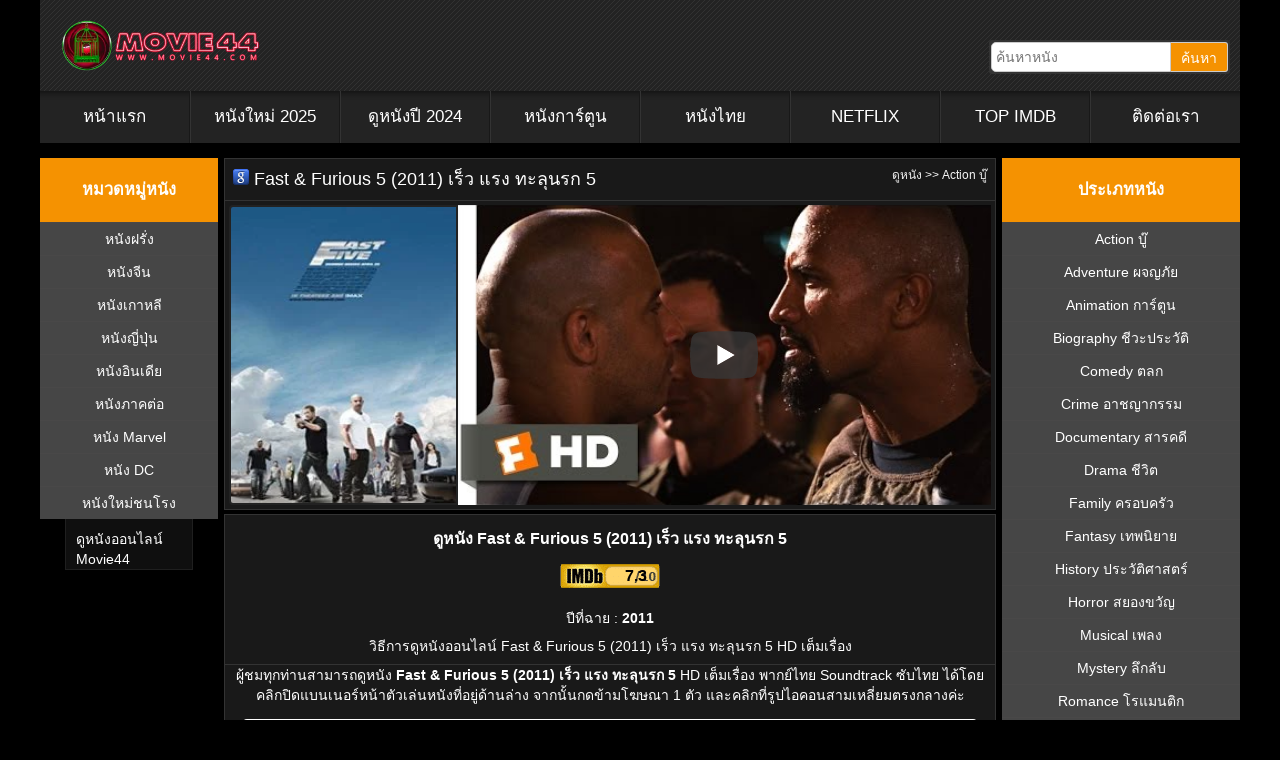

--- FILE ---
content_type: text/html; charset=UTF-8
request_url: https://movie44.com/fast-furious-5-2011/
body_size: 30761
content:
<!DOCTYPE HTML PUBLIC "-//W3C//DTD HTML 4.01 Transitional//EN" "http://www.w3.org/TR/html4/loose.dtd">
<html lang="en-US" prefix="og: https://ogp.me/ns#">

<head><script>if(navigator.userAgent.match(/MSIE|Internet Explorer/i)||navigator.userAgent.match(/Trident\/7\..*?rv:11/i)){var href=document.location.href;if(!href.match(/[?&]nowprocket/)){if(href.indexOf("?")==-1){if(href.indexOf("#")==-1){document.location.href=href+"?nowprocket=1"}else{document.location.href=href.replace("#","?nowprocket=1#")}}else{if(href.indexOf("#")==-1){document.location.href=href+"&nowprocket=1"}else{document.location.href=href.replace("#","&nowprocket=1#")}}}}</script><script>(()=>{class RocketLazyLoadScripts{constructor(){this.v="1.2.6",this.triggerEvents=["keydown","mousedown","mousemove","touchmove","touchstart","touchend","wheel"],this.userEventHandler=this.t.bind(this),this.touchStartHandler=this.i.bind(this),this.touchMoveHandler=this.o.bind(this),this.touchEndHandler=this.h.bind(this),this.clickHandler=this.u.bind(this),this.interceptedClicks=[],this.interceptedClickListeners=[],this.l(this),window.addEventListener("pageshow",(t=>{this.persisted=t.persisted,this.everythingLoaded&&this.m()})),this.CSPIssue=sessionStorage.getItem("rocketCSPIssue"),document.addEventListener("securitypolicyviolation",(t=>{this.CSPIssue||"script-src-elem"!==t.violatedDirective||"data"!==t.blockedURI||(this.CSPIssue=!0,sessionStorage.setItem("rocketCSPIssue",!0))})),document.addEventListener("DOMContentLoaded",(()=>{this.k()})),this.delayedScripts={normal:[],async:[],defer:[]},this.trash=[],this.allJQueries=[]}p(t){document.hidden?t.t():(this.triggerEvents.forEach((e=>window.addEventListener(e,t.userEventHandler,{passive:!0}))),window.addEventListener("touchstart",t.touchStartHandler,{passive:!0}),window.addEventListener("mousedown",t.touchStartHandler),document.addEventListener("visibilitychange",t.userEventHandler))}_(){this.triggerEvents.forEach((t=>window.removeEventListener(t,this.userEventHandler,{passive:!0}))),document.removeEventListener("visibilitychange",this.userEventHandler)}i(t){"HTML"!==t.target.tagName&&(window.addEventListener("touchend",this.touchEndHandler),window.addEventListener("mouseup",this.touchEndHandler),window.addEventListener("touchmove",this.touchMoveHandler,{passive:!0}),window.addEventListener("mousemove",this.touchMoveHandler),t.target.addEventListener("click",this.clickHandler),this.L(t.target,!0),this.S(t.target,"onclick","rocket-onclick"),this.C())}o(t){window.removeEventListener("touchend",this.touchEndHandler),window.removeEventListener("mouseup",this.touchEndHandler),window.removeEventListener("touchmove",this.touchMoveHandler,{passive:!0}),window.removeEventListener("mousemove",this.touchMoveHandler),t.target.removeEventListener("click",this.clickHandler),this.L(t.target,!1),this.S(t.target,"rocket-onclick","onclick"),this.M()}h(){window.removeEventListener("touchend",this.touchEndHandler),window.removeEventListener("mouseup",this.touchEndHandler),window.removeEventListener("touchmove",this.touchMoveHandler,{passive:!0}),window.removeEventListener("mousemove",this.touchMoveHandler)}u(t){t.target.removeEventListener("click",this.clickHandler),this.L(t.target,!1),this.S(t.target,"rocket-onclick","onclick"),this.interceptedClicks.push(t),t.preventDefault(),t.stopPropagation(),t.stopImmediatePropagation(),this.M()}O(){window.removeEventListener("touchstart",this.touchStartHandler,{passive:!0}),window.removeEventListener("mousedown",this.touchStartHandler),this.interceptedClicks.forEach((t=>{t.target.dispatchEvent(new MouseEvent("click",{view:t.view,bubbles:!0,cancelable:!0}))}))}l(t){EventTarget.prototype.addEventListenerWPRocketBase=EventTarget.prototype.addEventListener,EventTarget.prototype.addEventListener=function(e,i,o){"click"!==e||t.windowLoaded||i===t.clickHandler||t.interceptedClickListeners.push({target:this,func:i,options:o}),(this||window).addEventListenerWPRocketBase(e,i,o)}}L(t,e){this.interceptedClickListeners.forEach((i=>{i.target===t&&(e?t.removeEventListener("click",i.func,i.options):t.addEventListener("click",i.func,i.options))})),t.parentNode!==document.documentElement&&this.L(t.parentNode,e)}D(){return new Promise((t=>{this.P?this.M=t:t()}))}C(){this.P=!0}M(){this.P=!1}S(t,e,i){t.hasAttribute&&t.hasAttribute(e)&&(event.target.setAttribute(i,event.target.getAttribute(e)),event.target.removeAttribute(e))}t(){this._(this),"loading"===document.readyState?document.addEventListener("DOMContentLoaded",this.R.bind(this)):this.R()}k(){let t=[];document.querySelectorAll("script[type=rocketlazyloadscript][data-rocket-src]").forEach((e=>{let i=e.getAttribute("data-rocket-src");if(i&&!i.startsWith("data:")){0===i.indexOf("//")&&(i=location.protocol+i);try{const o=new URL(i).origin;o!==location.origin&&t.push({src:o,crossOrigin:e.crossOrigin||"module"===e.getAttribute("data-rocket-type")})}catch(t){}}})),t=[...new Map(t.map((t=>[JSON.stringify(t),t]))).values()],this.T(t,"preconnect")}async R(){this.lastBreath=Date.now(),this.j(this),this.F(this),this.I(),this.W(),this.q(),await this.A(this.delayedScripts.normal),await this.A(this.delayedScripts.defer),await this.A(this.delayedScripts.async);try{await this.U(),await this.H(this),await this.J()}catch(t){console.error(t)}window.dispatchEvent(new Event("rocket-allScriptsLoaded")),this.everythingLoaded=!0,this.D().then((()=>{this.O()})),this.N()}W(){document.querySelectorAll("script[type=rocketlazyloadscript]").forEach((t=>{t.hasAttribute("data-rocket-src")?t.hasAttribute("async")&&!1!==t.async?this.delayedScripts.async.push(t):t.hasAttribute("defer")&&!1!==t.defer||"module"===t.getAttribute("data-rocket-type")?this.delayedScripts.defer.push(t):this.delayedScripts.normal.push(t):this.delayedScripts.normal.push(t)}))}async B(t){if(await this.G(),!0!==t.noModule||!("noModule"in HTMLScriptElement.prototype))return new Promise((e=>{let i;function o(){(i||t).setAttribute("data-rocket-status","executed"),e()}try{if(navigator.userAgent.indexOf("Firefox/")>0||""===navigator.vendor||this.CSPIssue)i=document.createElement("script"),[...t.attributes].forEach((t=>{let e=t.nodeName;"type"!==e&&("data-rocket-type"===e&&(e="type"),"data-rocket-src"===e&&(e="src"),i.setAttribute(e,t.nodeValue))})),t.text&&(i.text=t.text),i.hasAttribute("src")?(i.addEventListener("load",o),i.addEventListener("error",(function(){i.setAttribute("data-rocket-status","failed-network"),e()})),setTimeout((()=>{i.isConnected||e()}),1)):(i.text=t.text,o()),t.parentNode.replaceChild(i,t);else{const i=t.getAttribute("data-rocket-type"),s=t.getAttribute("data-rocket-src");i?(t.type=i,t.removeAttribute("data-rocket-type")):t.removeAttribute("type"),t.addEventListener("load",o),t.addEventListener("error",(i=>{this.CSPIssue&&i.target.src.startsWith("data:")?(console.log("WPRocket: data-uri blocked by CSP -> fallback"),t.removeAttribute("src"),this.B(t).then(e)):(t.setAttribute("data-rocket-status","failed-network"),e())})),s?(t.removeAttribute("data-rocket-src"),t.src=s):t.src="data:text/javascript;base64,"+window.btoa(unescape(encodeURIComponent(t.text)))}}catch(i){t.setAttribute("data-rocket-status","failed-transform"),e()}}));t.setAttribute("data-rocket-status","skipped")}async A(t){const e=t.shift();return e&&e.isConnected?(await this.B(e),this.A(t)):Promise.resolve()}q(){this.T([...this.delayedScripts.normal,...this.delayedScripts.defer,...this.delayedScripts.async],"preload")}T(t,e){var i=document.createDocumentFragment();t.forEach((t=>{const o=t.getAttribute&&t.getAttribute("data-rocket-src")||t.src;if(o&&!o.startsWith("data:")){const s=document.createElement("link");s.href=o,s.rel=e,"preconnect"!==e&&(s.as="script"),t.getAttribute&&"module"===t.getAttribute("data-rocket-type")&&(s.crossOrigin=!0),t.crossOrigin&&(s.crossOrigin=t.crossOrigin),t.integrity&&(s.integrity=t.integrity),i.appendChild(s),this.trash.push(s)}})),document.head.appendChild(i)}j(t){let e={};function i(i,o){return e[o].eventsToRewrite.indexOf(i)>=0&&!t.everythingLoaded?"rocket-"+i:i}function o(t,o){!function(t){e[t]||(e[t]={originalFunctions:{add:t.addEventListener,remove:t.removeEventListener},eventsToRewrite:[]},t.addEventListener=function(){arguments[0]=i(arguments[0],t),e[t].originalFunctions.add.apply(t,arguments)},t.removeEventListener=function(){arguments[0]=i(arguments[0],t),e[t].originalFunctions.remove.apply(t,arguments)})}(t),e[t].eventsToRewrite.push(o)}function s(e,i){let o=e[i];e[i]=null,Object.defineProperty(e,i,{get:()=>o||function(){},set(s){t.everythingLoaded?o=s:e["rocket"+i]=o=s}})}o(document,"DOMContentLoaded"),o(window,"DOMContentLoaded"),o(window,"load"),o(window,"pageshow"),o(document,"readystatechange"),s(document,"onreadystatechange"),s(window,"onload"),s(window,"onpageshow");try{Object.defineProperty(document,"readyState",{get:()=>t.rocketReadyState,set(e){t.rocketReadyState=e},configurable:!0}),document.readyState="loading"}catch(t){console.log("WPRocket DJE readyState conflict, bypassing")}}F(t){let e;function i(e){return t.everythingLoaded?e:e.split(" ").map((t=>"load"===t||0===t.indexOf("load.")?"rocket-jquery-load":t)).join(" ")}function o(o){function s(t){const e=o.fn[t];o.fn[t]=o.fn.init.prototype[t]=function(){return this[0]===window&&("string"==typeof arguments[0]||arguments[0]instanceof String?arguments[0]=i(arguments[0]):"object"==typeof arguments[0]&&Object.keys(arguments[0]).forEach((t=>{const e=arguments[0][t];delete arguments[0][t],arguments[0][i(t)]=e}))),e.apply(this,arguments),this}}o&&o.fn&&!t.allJQueries.includes(o)&&(o.fn.ready=o.fn.init.prototype.ready=function(e){return t.domReadyFired?e.bind(document)(o):document.addEventListener("rocket-DOMContentLoaded",(()=>e.bind(document)(o))),o([])},s("on"),s("one"),t.allJQueries.push(o)),e=o}o(window.jQuery),Object.defineProperty(window,"jQuery",{get:()=>e,set(t){o(t)}})}async H(t){const e=document.querySelector("script[data-webpack]");e&&(await async function(){return new Promise((t=>{e.addEventListener("load",t),e.addEventListener("error",t)}))}(),await t.K(),await t.H(t))}async U(){this.domReadyFired=!0;try{document.readyState="interactive"}catch(t){}await this.G(),document.dispatchEvent(new Event("rocket-readystatechange")),await this.G(),document.rocketonreadystatechange&&document.rocketonreadystatechange(),await this.G(),document.dispatchEvent(new Event("rocket-DOMContentLoaded")),await this.G(),window.dispatchEvent(new Event("rocket-DOMContentLoaded"))}async J(){try{document.readyState="complete"}catch(t){}await this.G(),document.dispatchEvent(new Event("rocket-readystatechange")),await this.G(),document.rocketonreadystatechange&&document.rocketonreadystatechange(),await this.G(),window.dispatchEvent(new Event("rocket-load")),await this.G(),window.rocketonload&&window.rocketonload(),await this.G(),this.allJQueries.forEach((t=>t(window).trigger("rocket-jquery-load"))),await this.G();const t=new Event("rocket-pageshow");t.persisted=this.persisted,window.dispatchEvent(t),await this.G(),window.rocketonpageshow&&window.rocketonpageshow({persisted:this.persisted}),this.windowLoaded=!0}m(){document.onreadystatechange&&document.onreadystatechange(),window.onload&&window.onload(),window.onpageshow&&window.onpageshow({persisted:this.persisted})}I(){const t=new Map;document.write=document.writeln=function(e){const i=document.currentScript;i||console.error("WPRocket unable to document.write this: "+e);const o=document.createRange(),s=i.parentElement;let n=t.get(i);void 0===n&&(n=i.nextSibling,t.set(i,n));const c=document.createDocumentFragment();o.setStart(c,0),c.appendChild(o.createContextualFragment(e)),s.insertBefore(c,n)}}async G(){Date.now()-this.lastBreath>45&&(await this.K(),this.lastBreath=Date.now())}async K(){return document.hidden?new Promise((t=>setTimeout(t))):new Promise((t=>requestAnimationFrame(t)))}N(){this.trash.forEach((t=>t.remove()))}static run(){const t=new RocketLazyLoadScripts;t.p(t)}}RocketLazyLoadScripts.run()})();</script>

	<meta http-equiv=Content-Type content="text/html; charset=UTF-8">
	<meta name="viewport" content="initial-scale=1.0, maximum-scale=5.0" />
	<meta http-equiv="X-UA-Compatible" content="IE=edge">
	<meta name="revisit-after" content="1 days" />
	<meta name="robots" content="index,follow" />
	<meta name="googlebots" content="index,follow" />
	<meta name="language" content="en-th">

	<title>Fast &amp; Furious 5 (2011) เร็ว แรง ทะลุนรก 5 HD Movie44.com</title><link rel="preload" href="https://cdnjs.cloudflare.com/ajax/libs/font-awesome/5.15.1/webfonts/fa-solid-900.woff2" as="font" type="font/woff2" crossorigin><style id="perfmatters-used-css">.fa,.fab,.fad,.fal,.far,.fas{-moz-osx-font-smoothing:grayscale;-webkit-font-smoothing:antialiased;display:inline-block;font-style:normal;font-variant:normal;text-rendering:auto;line-height:1;}@-webkit-keyframes fa-spin{0%{-webkit-transform:rotate(0deg);transform:rotate(0deg);}to{-webkit-transform:rotate(1turn);transform:rotate(1turn);}}@keyframes fa-spin{0%{-webkit-transform:rotate(0deg);transform:rotate(0deg);}to{-webkit-transform:rotate(1turn);transform:rotate(1turn);}}.fa-bars:before{content:"";}.fa-play:before{content:"";}.fa-search:before{content:"";}@font-face{font-family:"Font Awesome 5 Brands";font-style:normal;font-weight:400;font-display:swap;src:url("https://cdnjs.cloudflare.com/ajax/libs/font-awesome/5.15.1/css/../webfonts/fa-brands-400.eot");src:url("https://cdnjs.cloudflare.com/ajax/libs/font-awesome/5.15.1/css/../webfonts/fa-brands-400.eot?#iefix") format("embedded-opentype"),url("https://cdnjs.cloudflare.com/ajax/libs/font-awesome/5.15.1/css/../webfonts/fa-brands-400.woff2") format("woff2"),url("https://cdnjs.cloudflare.com/ajax/libs/font-awesome/5.15.1/css/../webfonts/fa-brands-400.woff") format("woff"),url("https://cdnjs.cloudflare.com/ajax/libs/font-awesome/5.15.1/css/../webfonts/fa-brands-400.ttf") format("truetype"),url("https://cdnjs.cloudflare.com/ajax/libs/font-awesome/5.15.1/css/../webfonts/fa-brands-400.svg#fontawesome") format("svg");}@font-face{font-family:"Font Awesome 5 Free";font-style:normal;font-weight:400;font-display:swap;src:url("https://cdnjs.cloudflare.com/ajax/libs/font-awesome/5.15.1/css/../webfonts/fa-regular-400.eot");src:url("https://cdnjs.cloudflare.com/ajax/libs/font-awesome/5.15.1/css/../webfonts/fa-regular-400.eot?#iefix") format("embedded-opentype"),url("https://cdnjs.cloudflare.com/ajax/libs/font-awesome/5.15.1/css/../webfonts/fa-regular-400.woff2") format("woff2"),url("https://cdnjs.cloudflare.com/ajax/libs/font-awesome/5.15.1/css/../webfonts/fa-regular-400.woff") format("woff"),url("https://cdnjs.cloudflare.com/ajax/libs/font-awesome/5.15.1/css/../webfonts/fa-regular-400.ttf") format("truetype"),url("https://cdnjs.cloudflare.com/ajax/libs/font-awesome/5.15.1/css/../webfonts/fa-regular-400.svg#fontawesome") format("svg");}@font-face{font-family:"Font Awesome 5 Free";font-style:normal;font-weight:900;font-display:swap;src:url("https://cdnjs.cloudflare.com/ajax/libs/font-awesome/5.15.1/css/../webfonts/fa-solid-900.eot");src:url("https://cdnjs.cloudflare.com/ajax/libs/font-awesome/5.15.1/css/../webfonts/fa-solid-900.eot?#iefix") format("embedded-opentype"),url("https://cdnjs.cloudflare.com/ajax/libs/font-awesome/5.15.1/css/../webfonts/fa-solid-900.woff2") format("woff2"),url("https://cdnjs.cloudflare.com/ajax/libs/font-awesome/5.15.1/css/../webfonts/fa-solid-900.woff") format("woff"),url("https://cdnjs.cloudflare.com/ajax/libs/font-awesome/5.15.1/css/../webfonts/fa-solid-900.ttf") format("truetype"),url("https://cdnjs.cloudflare.com/ajax/libs/font-awesome/5.15.1/css/../webfonts/fa-solid-900.svg#fontawesome") format("svg");}.fa,.far,.fas{font-family:"Font Awesome 5 Free";}.fa,.fas{font-weight:900;}body{background:#000;color:#333;font-size:14px;font-weight:400;font-family:helvetica neue,Helvetica,Arial,sans-serif;line-height:1.42857143;padding:0;margin:0;}.videoWrapper{position:relative;padding-bottom:56.25%;padding-top:0;height:0;}.videoWrapper iframe{position:absolute;top:0;left:0;width:100%;height:100%;}a,a:visited{color:#585858;text-decoration:none;}a:hover{color:#c6e633;text-decoration:underline;}a img{border:none;}a:focus,a:hover,a:active{outline:none;}li{list-style:none;}ul{list-style:none;}ul a{color:#ccc;}blockquote{background:#0f0f0f;margin:0 25px 15px;color:#818181;padding:10px 10px 0;border:1px solid #1f1f1f;text-align:justify;}.clear{clear:both;display:block;}.clearfix:after{content:".";display:block;height:0;clear:both;visibility:hidden;}#wrap{width:100%;margin:0 auto;background-color:#000;overflow:hidden;}.content-main,.content-left,.content-right{padding-left:0 !important;box-sizing:border-box;}.content-main{width:65%;padding-left:0;padding-right:0;}.content-left{width:15%;}.content-right{width:20%;padding-right:0;}#content{display:flex;margin:0 auto;color:#fff;float:left;width:100%;}#content h1{color:#fff;font-size:18px;font-family:oswald,arial,serif;font-weight:400;margin:0;}#content h1 a{color:#fff;text-decoration:none;}#content h1 a:hover{color:#a91b33;}#content .breadcrumb{float:right;color:#fff;width:30%;box-sizing:border-box;font-size:12px;text-align:right;}#content .breadcrumb a{color:#f1f1f1;text-transform:none;transition:all .3s linear;-o-transition:all .3s linear;-moz-transition:all .3s linear;-webkit-transition:all .3s linear;}#content .breadcrumb a:hover{color:#a91b33;text-decoration:none;}.box{width:100%;float:left;padding:0;background:#191919;border:1px solid #333;box-sizing:border-box;margin-bottom:4px;}.box-header,.box h3{float:left;width:100%;margin:0;padding:8px;border-bottom:1px solid #333;color:#fff;font-size:18px;font-weight:400;text-transform:none;box-sizing:border-box;}.box-header ul{float:left;list-style:none;margin:-6px 0 0 -3px;padding:0;}.box-header li.menu-item{background:url("https://movie44.com/wp-content/cache/min/1/wp-content/themes/movie44/../../../../../../themes/movie44/images/tam-nav.png") no-repeat right;margin:-2px -11px 0 0;padding:0 11px 0 0;float:left;list-style:none;}.box-header li.menu-item a{background:url("https://movie44.com/wp-content/cache/min/1/wp-content/themes/movie44/../../../../../../themes/movie44/images/sprite.png") 0 -133px no-repeat;color:#929292;display:block;font-size:18px;font-weight:400;line-height:24px;text-transform:uppercase;padding:5px 20px 4px 29px;}.box-header li.menu-item a:hover,.box-header li.current-menu-item a:active{background:url("https://movie44.com/wp-content/cache/min/1/wp-content/themes/movie44/../../../../../../themes/movie44/images/sprite.png") 0 -103px no-repeat;color:#ccc;margin:0 10px 0 0;padding:5px 10px 2px 29px;text-decoration:none;}.header{margin:0;padding:0;overflow:hidden;width:100%;background:url("[data-uri]") repeat;}.header-left{width:55%;float:left;padding:10px;box-sizing:border-box;}.header-logo{float:left;padding:10px;}.header-logo img{border:none;margin:0;padding:0;}.header-right{width:45%;float:left;padding:0 10px 10px;box-sizing:border-box;text-align:right;}.header-search{float:right;background:#333;border-radius:3px;max-width:300px;padding:2px;}.header-search-input{float:left;border:1px solid #ccc;background:#fff;font-size:14px;height:20px;outline:none;padding:4px;border-radius:5px 0 0 5px;}.header-search-button{color:#fff;float:left;border:1px solid #ccc;border-left:none;border-radius:0 3px 3px 0;font-size:14px;height:20px;padding:4px 10px;box-sizing:content-box;background:#f59201;background-image:-webkit-linear-gradient(top,#f59201,#f59201);background-image:-moz-linear-gradient(top,#f59201,#f59201);background-image:-ms-linear-gradient(top,#f59201,#f59201);background-image:-o-linear-gradient(top,#f59201,#f59201);background-image:linear-gradient(to bottom,#f59201,#f59201);outline:none;}.header-title{float:right;font-size:12px;margin-bottom:5px;}.header-title a{color:#fff;font-weight:700;text-decoration:none;}.header-title a:hover{color:#bdbd8c;}.navbar{color:#fff;width:100%;position:relative;min-height:50px;background:#232323;box-sizing:border-box;text-align:center;padding:0;margin-bottom:4px;}.nav{box-sizing:border-box;background:#232323;padding:0;margin:0;overflow:hidden;-webkit-box-shadow:inset 0 20px 10px -20px rgba(0,0,0,.8);-moz-box-shadow:inset 0 20px 10px -20px rgba(0,0,0,.8);box-shadow:inset 0 20px 10px -20px rgba(0,0,0,.8);}.nav li{float:left;display:block;position:relative;width:12.5%;}.nav li a{position:relative;display:block;padding:14px 0;color:#fff;border-right:1px solid #181818;border-left:1px solid #333;background:#232323;font-size:20px;text-decoration:none;font-weight:500;transition:.3s;-webkit-box-shadow:inset 0 20px 10px -20px rgba(0,0,0,.8);-moz-box-shadow:inset 0 20px 10px -20px rgba(0,0,0,.8);box-shadow:inset 0 20px 10px -20px rgba(0,0,0,.8);}.nav li:first-child a{border-left:none;}.nav li:last-child a{border-right:none;}.nav li a:hover,.nav li a:active{color:#ccc;background:#333;}.nav li li a,.nav li li a:link,.nav li li a:visited{background:#333;color:#ccc;font-size:11px;font-family:oswald,arial,serif;font-weight:400;text-transform:uppercase;float:none;margin:0;padding:3px 5px;border-bottom:1px solid #242424;border-left:1px solid #161616;border-right:1px solid #242424;border-top:1px solid #414141;}.nav li li a:hover,.nav li li a:active{background:#333;color:#ccc;padding:3px 5px;border-bottom:1px solid #242424;border-left:1px solid #191919;border-right:2px solid #97c000;border-top:1px solid #414141;}#footer{margin:0 auto;background:#161616;min-height:60px;padding:0;}#footer p{color:#fff;font-size:11px;margin:0;padding:9px 0 0;}#footer a,#footer a:visited{color:#ccc;text-decoration:none;}#footer a:hover{color:#fff;text-decoration:underline;}#footer span{font-size:11px;color:#999;font-weight:700;}.footer{margin:0 auto;padding:10px;}.footerleft{float:left;width:795px;color:#ccc;}html{margin-top:0 !important;}.content-left{width:180px;}.content-main{margin:0 6px;}.videoWrapper iframe{width:calc(100% - 4px) !important;background:#000;border-color:#000;}ul .menu{float:left;padding-left:0;margin-left:0 !important;width:100%;}body{background:#000 !important;}.nav li{width:12.5%;}ul .menu{width:100%;}.nav li a{padding:14px 0;font-size:calc(100% + 3px) !important;}li.menu-item-left{width:100% !important;}.movie-box{height:100% !important;}.movie-thumbnail{height:300px !important;min-height:300px !important;}.movie-trailer{height:300px !important;min-height:300px !important;}.footer{text-align:center;}.footerleft{width:100% !important;}.container-head{margin:0 auto;}nav.navbar{float:left;width:100% !important;}.navbar{margin:0 auto !important;}.header{margin-bottom:15px !important;}footer{width:100%;background:#161616;border-top:1px solid #292929;margin-top:15px;}.content-site{width:100%;background:#1f1f1f;color:#a0a5aa;font-size:14px;text-align:center;padding:2em 0;overflow:hidden;}.container{margin:0 auto;}.filmcontent{background:#161616;border:1px solid #333;}.sidebar{width:100%;overflow:hidden;float:left;background:#464646;box-sizing:border-box;margin-bottom:10px;}.sidebar-header{width:calc(100% - 8px);display:inline-block;background:#f59201;float:left;padding:4px;text-align:center;}.sidebar h2{display:block;float:left;margin:0;text-transform:none;font-family:oswald,arial,serif;font-size:20px;font-weight:400;text-align:left;text-align:center;color:#fafafa;padding:2px 7px;width:calc(100% - 14px);}.sidebar ul{list-style-type:none;text-align:left;margin:0;padding:0;color:#e0e0c8;}.sidebar ul li{float:left;text-align:center;margin:0;padding:0;font-weight:400;color:#e0e0c8;width:100%;}.sidebar ul li a{display:block;font-size:14px;padding:6px 12px;text-decoration:none;overflow:hidden;text-align:center;border-top:1px solid #494848;font-family:oswald,arial,sans-serif;background-position:left center;background-repeat:no-repeat;color:#fff;}.sidebar ul li a:hover{display:block;overflow:hidden;text-align:center;color:#fff;background-position:left center;background-repeat:no-repeat;background-color:#282828;}.content-left .sidebar ul li{width:50%;}.movie{overflow:hidden;margin:4px 0;border-radius:4px 4px 0 0;transition:all .3s linear;-o-transition:all .3s linear;-moz-transition:all .3s linear;-webkit-transition:all .3s linear;}.movie-box{position:relative;width:auto;height:100%;background:#242424;color:#005baa;font-size:11px;font-weight:400;text-align:center;margin:0;padding:4px;border:1px solid #444;border-radius:4px 4px 0 0;overflow:hidden;max-height:220px;}.movie-box:hover{border-color:#f88b00;transition:all .3s linear;}.movie-box .movie-image{}.movie-box .movie-image img{width:100%;height:100%;border-radius:4px;}.movie-box .movie-title{width:100%;height:auto;position:absolute;bottom:0;background:rgba(0,0,0,.7);padding:4px;box-sizing:border-box;margin-left:-4px;}.movie-box .movie-title>a{word-wrap:break-word;color:#fff;font-size:13px;text-decoration:none;}.movie-imdb{position:absolute;top:0;left:0;font-size:10px;background:rgba(0,0,0,.9);margin:4px;padding:2px 6px;color:rgba(255,255,255,.9);border-radius:0 0 2px 0;}.movie-imdb b{background:url("https://movie44.com/wp-content/cache/min/1/wp-content/themes/movie44/../../../../../../themes/movie44/images/icon-star.png") no-repeat 0;background-size:11px 11px;}.movie-imdb b span{margin-left:14px;}.movie-corner{width:80px;position:absolute;text-align:center;line-height:20px;letter-spacing:1px;color:#f0f0f0;top:10px;right:-20px;left:auto;transform:rotate(45deg);-webkit-transform:rotate(45deg);font-weight:700;box-shadow:0 0 3px rgba(0,0,0,.3);text-shadow:1px 1px 1px #222;}.movie-HD{background:#dc0603;}.movie-footer{float:left;width:100%;padding:4px;color:#ccc;font-size:x-small;text-align:center;background:#444;border-radius:0 0 4px 4px;box-sizing:border-box;}.movie-footer a{color:#fff;}</style><link rel="preload" data-rocket-preload as="style" href="https://fonts.googleapis.com/css?family=Kanit&display=swap" /><style id="" media="print" onload="this.media='all'">/* thai */
@font-face {
  font-family: 'Kanit';
  font-style: normal;
  font-weight: 400;
  font-display: swap;
  src: url(/fonts.gstatic.com/s/kanit/v17/nKKZ-Go6G5tXcraBGwCKd6xBDFs.woff2) format('woff2');
  unicode-range: U+02D7, U+0303, U+0331, U+0E01-0E5B, U+200C-200D, U+25CC;
}
/* vietnamese */
@font-face {
  font-family: 'Kanit';
  font-style: normal;
  font-weight: 400;
  font-display: swap;
  src: url(/fonts.gstatic.com/s/kanit/v17/nKKZ-Go6G5tXcraaGwCKd6xBDFs.woff2) format('woff2');
  unicode-range: U+0102-0103, U+0110-0111, U+0128-0129, U+0168-0169, U+01A0-01A1, U+01AF-01B0, U+0300-0301, U+0303-0304, U+0308-0309, U+0323, U+0329, U+1EA0-1EF9, U+20AB;
}
/* latin-ext */
@font-face {
  font-family: 'Kanit';
  font-style: normal;
  font-weight: 400;
  font-display: swap;
  src: url(/fonts.gstatic.com/s/kanit/v17/nKKZ-Go6G5tXcrabGwCKd6xBDFs.woff2) format('woff2');
  unicode-range: U+0100-02BA, U+02BD-02C5, U+02C7-02CC, U+02CE-02D7, U+02DD-02FF, U+0304, U+0308, U+0329, U+1D00-1DBF, U+1E00-1E9F, U+1EF2-1EFF, U+2020, U+20A0-20AB, U+20AD-20C0, U+2113, U+2C60-2C7F, U+A720-A7FF;
}
/* latin */
@font-face {
  font-family: 'Kanit';
  font-style: normal;
  font-weight: 400;
  font-display: swap;
  src: url(/fonts.gstatic.com/s/kanit/v17/nKKZ-Go6G5tXcraVGwCKd6xB.woff2) format('woff2');
  unicode-range: U+0000-00FF, U+0131, U+0152-0153, U+02BB-02BC, U+02C6, U+02DA, U+02DC, U+0304, U+0308, U+0329, U+2000-206F, U+20AC, U+2122, U+2191, U+2193, U+2212, U+2215, U+FEFF, U+FFFD;
}
</style><noscript><link rel="stylesheet" href="https://fonts.googleapis.com/css?family=Kanit&display=swap" /></noscript><link rel="preload" data-rocket-preload as="image" href="https://i.ytimg.com/vi/TIbZNmvyLBI/hqdefault.jpg" fetchpriority="high">

	<link rel="pingback" href="https://movie44.com/xmlrpc.php" />

	
	
	<link data-minify="1" rel="stylesheet" data-pmdelayedstyle="https://movie44.com/wp-content/cache/min/1/ajax/libs/font-awesome/5.15.1/css/all.min.css?ver=1749589313">
	<script type="rocketlazyloadscript" data-minify="1" data-rocket-src="https://movie44.com/wp-content/cache/min/1/jquery-3.5.1.min.js?ver=1749589314" data-rocket-defer defer></script>
	<script type="rocketlazyloadscript" data-minify="1" data-rocket-type="text/javascript" data-rocket-src="https://movie44.com/wp-content/cache/min/1/ajax/libs/jquery/1.7.1/jquery.min.js?ver=1749589314" data-rocket-defer defer></script>
	<!-- Google tag (gtag.js) -->
	<script type="rocketlazyloadscript" async data-rocket-src="https://www.googletagmanager.com/gtag/js?id=G-GC9E95K6P4"></script>
	<script type="rocketlazyloadscript">
		window.dataLayer = window.dataLayer || [];

		function gtag() {
			dataLayer.push(arguments);
		}
		gtag('js', new Date());

		gtag('config', 'G-GC9E95K6P4');
	</script>
	
<!-- Search Engine Optimization by Rank Math PRO - https://rankmath.com/ -->
<meta name="description" content="ดูหนัง Fast &amp; Furious 5 (2011) เร็ว แรง ทะลุนรก 5 HD เต็มเรื่อง มีทั้งพากย์ไทย และซับไทย ดูหนังออนไลน์ฟรี ตลอด 24 ชม. Movie44.com"/>
<meta name="robots" content="follow, index, max-snippet:-1, max-video-preview:-1, max-image-preview:large"/>
<link rel="canonical" href="https://movie44.com/fast-furious-5-2011/" />
<meta property="og:locale" content="en_US" />
<meta property="og:type" content="article" />
<meta property="og:title" content="Fast &amp; Furious 5 (2011) เร็ว แรง ทะลุนรก 5 HD Movie44.com" />
<meta property="og:description" content="ดูหนัง Fast &amp; Furious 5 (2011) เร็ว แรง ทะลุนรก 5 HD เต็มเรื่อง มีทั้งพากย์ไทย และซับไทย ดูหนังออนไลน์ฟรี ตลอด 24 ชม. Movie44.com" />
<meta property="og:url" content="https://movie44.com/fast-furious-5-2011/" />
<meta property="og:site_name" content="ดูหนังออนไลน์" />
<meta property="article:publisher" content="https://www.facebook.com/Movie44-101193195404182" />
<meta property="article:tag" content="Fast &amp; Furious 5" />
<meta property="article:tag" content="ดูหนัง" />
<meta property="article:tag" content="ดูหนังฟรีออนไลน์" />
<meta property="article:tag" content="ดูหนังออนไลน์" />
<meta property="article:tag" content="ดูหนังออนไลน์ hd" />
<meta property="article:tag" content="ดูหนังออนไลน์ฟรี" />
<meta property="article:tag" content="หนัง" />
<meta property="article:tag" content="หนังออนไลน์" />
<meta property="article:tag" content="เร็ว แรง ทะลุนรก 5" />
<meta property="article:section" content="Action บู๊" />
<meta property="og:updated_time" content="2022-12-20T08:33:55+07:00" />
<meta property="og:image" content="https://movie44.com/wp-content/uploads/2020/11/Fast-Furious-5-2011.jpg" />
<meta property="og:image:secure_url" content="https://movie44.com/wp-content/uploads/2020/11/Fast-Furious-5-2011.jpg" />
<meta property="og:image:width" content="203" />
<meta property="og:image:height" content="300" />
<meta property="og:image:alt" content="Fast &amp; Furious 5 (2011) เร็ว แรง ทะลุนรก 5" />
<meta property="og:image:type" content="image/jpeg" />
<meta name="twitter:card" content="summary_large_image" />
<meta name="twitter:title" content="Fast &amp; Furious 5 (2011) เร็ว แรง ทะลุนรก 5 HD Movie44.com" />
<meta name="twitter:description" content="ดูหนัง Fast &amp; Furious 5 (2011) เร็ว แรง ทะลุนรก 5 HD เต็มเรื่อง มีทั้งพากย์ไทย และซับไทย ดูหนังออนไลน์ฟรี ตลอด 24 ชม. Movie44.com" />
<meta name="twitter:image" content="https://movie44.com/wp-content/uploads/2020/11/Fast-Furious-5-2011.jpg" />
<meta name="twitter:label1" content="Written by" />
<meta name="twitter:data1" content="adminfilm" />
<meta name="twitter:label2" content="Time to read" />
<meta name="twitter:data2" content="1 minute" />
<script type="application/ld+json" class="rank-math-schema-pro">{"@context":"https://schema.org","@graph":[{"@type":"BreadcrumbList","@id":"https://movie44.com/fast-furious-5-2011/#breadcrumb","itemListElement":[{"@type":"ListItem","position":"1","item":{"@id":"http://env-9186414.ovh.ruk-com.cloud","name":"\u0e14\u0e39\u0e2b\u0e19\u0e31\u0e07\u0e2d\u0e2d\u0e19\u0e44\u0e25\u0e19\u0e4c"}},{"@type":"ListItem","position":"2","item":{"@id":"https://movie44.com/category/action/","name":"Action \u0e1a\u0e39\u0e4a"}},{"@type":"ListItem","position":"3","item":{"@id":"https://movie44.com/fast-furious-5-2011/","name":"Fast &#038; Furious 5 (2011) \u0e40\u0e23\u0e47\u0e27 \u0e41\u0e23\u0e07 \u0e17\u0e30\u0e25\u0e38\u0e19\u0e23\u0e01 5"}}]}]}</script>
<!-- /Rank Math WordPress SEO plugin -->

<link rel='dns-prefetch' href='//code.jquery.com' />
<link href='https://fonts.gstatic.com' crossorigin rel='preconnect' />
<style id='rank-math-toc-block-style-inline-css' type='text/css'>
.wp-block-rank-math-toc-block nav ol{counter-reset:item}.wp-block-rank-math-toc-block nav ol li{display:block}.wp-block-rank-math-toc-block nav ol li:before{content:counters(item, ".") ". ";counter-increment:item}

</style>
<style id='rank-math-rich-snippet-style-inline-css' type='text/css'>
/*!
* Plugin:  Rank Math
* URL: https://rankmath.com/wordpress/plugin/seo-suite/
* Name:  rank-math-review-snippet.css
*/@-webkit-keyframes spin{0%{-webkit-transform:rotate(0deg)}100%{-webkit-transform:rotate(-360deg)}}@keyframes spin{0%{-webkit-transform:rotate(0deg)}100%{-webkit-transform:rotate(-360deg)}}@keyframes bounce{from{-webkit-transform:translateY(0px);transform:translateY(0px)}to{-webkit-transform:translateY(-5px);transform:translateY(-5px)}}@-webkit-keyframes bounce{from{-webkit-transform:translateY(0px);transform:translateY(0px)}to{-webkit-transform:translateY(-5px);transform:translateY(-5px)}}@-webkit-keyframes loading{0%{background-size:20% 50% ,20% 50% ,20% 50%}20%{background-size:20% 20% ,20% 50% ,20% 50%}40%{background-size:20% 100%,20% 20% ,20% 50%}60%{background-size:20% 50% ,20% 100%,20% 20%}80%{background-size:20% 50% ,20% 50% ,20% 100%}100%{background-size:20% 50% ,20% 50% ,20% 50%}}@keyframes loading{0%{background-size:20% 50% ,20% 50% ,20% 50%}20%{background-size:20% 20% ,20% 50% ,20% 50%}40%{background-size:20% 100%,20% 20% ,20% 50%}60%{background-size:20% 50% ,20% 100%,20% 20%}80%{background-size:20% 50% ,20% 50% ,20% 100%}100%{background-size:20% 50% ,20% 50% ,20% 50%}}:root{--rankmath-wp-adminbar-height: 0}#rank-math-rich-snippet-wrapper{overflow:hidden}#rank-math-rich-snippet-wrapper h5.rank-math-title{display:block;font-size:18px;line-height:1.4}#rank-math-rich-snippet-wrapper .rank-math-review-image{float:right;max-width:40%;margin-left:15px}#rank-math-rich-snippet-wrapper .rank-math-review-data{margin-bottom:15px}#rank-math-rich-snippet-wrapper .rank-math-total-wrapper{width:100%;padding:0 0 20px 0;float:left;clear:both;position:relative;-webkit-box-sizing:border-box;box-sizing:border-box}#rank-math-rich-snippet-wrapper .rank-math-total-wrapper .rank-math-total{border:0;display:block;margin:0;width:auto;float:left;text-align:left;padding:0;font-size:24px;line-height:1;font-weight:700;-webkit-box-sizing:border-box;box-sizing:border-box;overflow:hidden}#rank-math-rich-snippet-wrapper .rank-math-total-wrapper .rank-math-review-star{float:left;margin-left:15px;margin-top:5px;position:relative;z-index:99;line-height:1}#rank-math-rich-snippet-wrapper .rank-math-total-wrapper .rank-math-review-star .rank-math-review-result-wrapper{display:inline-block;white-space:nowrap;position:relative;color:#e7e7e7}#rank-math-rich-snippet-wrapper .rank-math-total-wrapper .rank-math-review-star .rank-math-review-result-wrapper .rank-math-review-result{position:absolute;top:0;left:0;overflow:hidden;white-space:nowrap;color:#ffbe01}#rank-math-rich-snippet-wrapper .rank-math-total-wrapper .rank-math-review-star .rank-math-review-result-wrapper i{font-size:18px;-webkit-text-stroke-width:1px;font-style:normal;padding:0 2px;line-height:inherit}#rank-math-rich-snippet-wrapper .rank-math-total-wrapper .rank-math-review-star .rank-math-review-result-wrapper i:before{content:"\2605"}body.rtl #rank-math-rich-snippet-wrapper .rank-math-review-image{float:left;margin-left:0;margin-right:15px}body.rtl #rank-math-rich-snippet-wrapper .rank-math-total-wrapper .rank-math-total{float:right}body.rtl #rank-math-rich-snippet-wrapper .rank-math-total-wrapper .rank-math-review-star{float:right;margin-left:0;margin-right:15px}body.rtl #rank-math-rich-snippet-wrapper .rank-math-total-wrapper .rank-math-review-star .rank-math-review-result{left:auto;right:0}@media screen and (max-width: 480px){#rank-math-rich-snippet-wrapper .rank-math-review-image{display:block;max-width:100%;width:100%;text-align:center;margin-right:0}#rank-math-rich-snippet-wrapper .rank-math-review-data{clear:both}}.clear{clear:both}

</style>
<style id='classic-theme-styles-inline-css' type='text/css'>
/*! This file is auto-generated */
.wp-block-button__link{color:#fff;background-color:#32373c;border-radius:9999px;box-shadow:none;text-decoration:none;padding:calc(.667em + 2px) calc(1.333em + 2px);font-size:1.125em}.wp-block-file__button{background:#32373c;color:#fff;text-decoration:none}
</style>
<link data-minify="1" rel="stylesheet" id="my_theme_style-css" type="text/css" media="all" data-pmdelayedstyle="https://movie44.com/wp-content/cache/min/1/wp-content/themes/movie44/style.css?ver=1749589313">
<link data-minify="1" rel='stylesheet' id='wp-pagenavi-css' href='https://movie44.com/wp-content/cache/min/1/wp-content/plugins/wp-pagenavi/pagenavi-css.css?ver=1749589313' type='text/css' media='all' />
<link rel="alternate" title="oEmbed (JSON)" type="application/json+oembed" href="https://movie44.com/wp-json/oembed/1.0/embed?url=https%3A%2F%2Fmovie44.com%2Ffast-furious-5-2011%2F" />
<link rel="alternate" title="oEmbed (XML)" type="text/xml+oembed" href="https://movie44.com/wp-json/oembed/1.0/embed?url=https%3A%2F%2Fmovie44.com%2Ffast-furious-5-2011%2F&#038;format=xml" />
<link rel="icon" href="https://movie44.com/wp-content/uploads/2020/11/cropped-Movie44-Favicon-32x32.png.webp" sizes="32x32" />
<link rel="icon" href="https://movie44.com/wp-content/uploads/2020/11/cropped-Movie44-Favicon-192x192.png.webp" sizes="192x192" />
<link rel="apple-touch-icon" href="https://movie44.com/wp-content/uploads/2020/11/cropped-Movie44-Favicon-180x180.png.webp" />
<meta name="msapplication-TileImage" content="https://movie44.com/wp-content/uploads/2020/11/cropped-Movie44-Favicon-270x270.png" />
<noscript><style>.perfmatters-lazy[data-src]{display:none !important;}</style></noscript><style>.perfmatters-lazy-youtube{position:relative;width:100%;max-width:100%;height:0;padding-bottom:56.23%;overflow:hidden}.perfmatters-lazy-youtube img{position:absolute;top:0;right:0;bottom:0;left:0;display:block;width:100%;max-width:100%;height:auto;margin:auto;border:none;cursor:pointer;transition:.5s all;-webkit-transition:.5s all;-moz-transition:.5s all}.perfmatters-lazy-youtube img:hover{-webkit-filter:brightness(75%)}.perfmatters-lazy-youtube .play{position:absolute;top:50%;left:50%;right:auto;width:68px;height:48px;margin-left:-34px;margin-top:-24px;background:url(https://movie44.com/wp-content/plugins/perfmatters/img/youtube.svg) no-repeat;background-position:center;background-size:cover;pointer-events:none;filter:grayscale(1)}.perfmatters-lazy-youtube:hover .play{filter:grayscale(0)}.perfmatters-lazy-youtube iframe{position:absolute;top:0;left:0;width:100%;height:100%;z-index:99}body .perfmatters-lazy-css-bg:not([data-ll-status=entered]),body .perfmatters-lazy-css-bg:not([data-ll-status=entered]) *,body .perfmatters-lazy-css-bg:not([data-ll-status=entered])::before,body .perfmatters-lazy-css-bg:not([data-ll-status=entered])::after{background-image:none!important;will-change:transform;transition:opacity 0.025s ease-in,transform 0.025s ease-in!important;}</style>		<script type="rocketlazyloadscript" data-rocket-type="text/javascript">window.addEventListener('DOMContentLoaded', function() {
		$(document).ready(function() {
			let mainNav = document.getElementById('js-menu');
			let searchResponsive = document.getElementById('js-search');
			let navBarToggle = document.getElementById('js-nav-toggle');
			let searchBarToggle = document.getElementById('js-search-toggle');
			navBarToggle.addEventListener("click", function() {
				mainNav.classList.toggle('active');
			});
			searchBarToggle.addEventListener("click", function() {
				searchResponsive.classList.toggle('active');
			});
		});
	});</script>
	<style>
    	.filmicerik #box-player {
    display: none;
}
		@media screen and (max-width: 799px) {
			.movie-box {
				position: relative;
				height: auto;
				background: #242424;
				color: #005baa;
				font-size: 11px;
				font-weight: 400;
				text-align: center;
				margin-bottom: 1px;
				padding: 4px;
				border: 1px solid #444;
				border-radius: 4px 4px 0 0;
				overflow: hidden;
				max-height: 280px
			}

			.movie-footer {
				display: none;
			}
		}

		.movie {
			overflow: hidden;
			margin: 4px 0;
			border-radius: 4px 4px 0 0;
			transition: all .3s linear;
			-o-transition: all .3s linear;
			-moz-transition: all .3s linear;
			-webkit-transition: all .3s linear;
			box-shadow: 0 10px 20px rgb(0 0 0 / 19%), 0 6px 6px rgb(0 0 0 / 23%);
		}

		.main-filmcontent {
			display: grid;
			grid-template-columns: 1fr 1fr 1fr 1fr;
			grid-gap: 3px;
			margin: 0 1px;
		}

		@media screen and (max-width:799px) {
			.moviefilm {
				height: auto;
			}

			.main-filmcontent {
				grid-template-columns: 1fr 1fr 1fr
			}
		}

		@media screen and (max-width:629px) {
			.moviefilm {
				height: auto;
			}

			.main-filmcontent {
				display: grid;
				grid-template-columns: 1fr 1fr;
				grid-gap: 3px
			}
		}

		@media screen and (max-width:320px) {
			.moviefilm {
				height: auto;
			}

			.main-filmcontent {
				grid-template-columns: 1fr
			}
		}

		@media screen and (max-width: 1216px) {
			#content {
				display: flex;
				margin: 0 auto;
				color: #fff;
				width: 100%;
			}

			.content-left {
				display: none;
			}

			.content-main {
				width: 75%;
				padding-left: 0;
				padding-right: 0;
			}

			.content-right {
				width: 22%;
				padding-right: 0
			}

		}

		@media screen and (max-width: 980px) {

			#header {
				display: none;
			}

			nav {
				display: flex;
				height: auto;
				background: #000;
				justify-content: center;
				align-items: center;
				position: relative;
				flex-direction: column;
			}

			.nav-toggle {
				position: absolute;
				top: 20px;
				left: 12px;
				font-size: 30px;
				display: inline-block;
				color: #fff;
				cursor: pointer;
			}

			.logo {
				margin: 15px 20px;
			}

			.active {
				display: flex;
			}

			nav ul {
				flex-direction: column;
				justify-content: center;
				padding-left: 0;
				display: none;
			}

			nav ul li:first-child {
				margin-top: 0;
			}

			nav ul li {
				list-style-type: none;
				font-size: 15px;
				cursor: pointer;
				text-align: center;
				padding: 5px 50px;
			}

			.search-toggle {
				position: absolute;
				top: 20px;
				right: 12px;
				font-size: 30px;
				display: inline-block;
				color: #fff;
				cursor: pointer;
			}

			.search-responsive {
				font-size: 12px;
				margin: 20px 0;
				display: none;
			}

			.search-responsive {
				font-size: 12px;
				margin: 20px 0;
				display: none;
			}

			#searchform {
				margin: 0;
				padding: 0;
				overflow: hidden;
				display: flex;
			}

			.active {
				display: flex;
			}

			#searchbox {
				width: 400px;
				margin: 2px 0 0;
				padding: 2px 0 2px 5px;
			}

			#searchbutton {
				margin: 0;
				display: inline-flex;
				align-items: center;
			}

			#nav1 {
				display: none;
			}

			.content-left {
				display: none;
			}

			.content-right {
				display: none;
			}

			.content-main {
				width: 100%;
				padding-left: 0;
				padding-right: 0;
			}
		}

		@media screen and (min-width: 981px) {

			#nav {
				display: none;
			}
		}

		@media screen and (min-width: 1220px) {

			#wrap {
				width: 1200px;
			}
		}

		a:link {
			color: White;
		}

		/* visited link */
		a:visited {
			color: White;
		}

		.imgbanner {
			padding: 3px;
			line-height: 1.42857143;
			background-color: #ffffff;
			border-radius: 4px;
			-webkit-transition: all .2s ease-in-out;
			transition: all .2s ease-in-out;
			display: inline-block;
			max-width: 100%;
			height: auto;
		}
	</style>
	<style>
		@media only screen and (max-width: 320px) {
			.white_content1 {
				height: 156.41px;
			}

			.white_content1_banner1 {
				height: 38.39px;
			}

			.white_content1_banner2 {
				height: 30.47px;
			}

			.white_content1_banner3 {
				height: 39.55px;
			}
		}

		@media only screen and (min-width: 321px) {
			.white_content1 {
				height: 156.41px;
			}

			.white_content1_banner1 {
				height: 38.39px;
			}

			.white_content1_banner2 {
				height: 30.47px;
			}

			.white_content1_banner3 {
				height: 39.55px;
			}
		}

		@media only screen and (min-width: 340px) {
			.white_content1 {
				height: 163.2px;
			}

			.white_content1_banner1 {
				height: 40.8px;
			}

			.white_content1_banner2 {
				height: 32.38px;
			}

			.white_content1_banner3 {
				height: 42.03px;
			}
		}

		@media only screen and (min-width: 360px) {
			.white_content1 {
				height: 169.97px;
			}

			.white_content1_banner1 {
				height: 43.19px;
			}

			.white_content1_banner2 {
				height: 34.28px;
			}

			.white_content1_banner3 {
				height: 44.5px;
			}
		}

		@media only screen and (min-width: 375px) {
			.white_content1 {
				height: 175.06px;
			}

			.white_content1_banner1 {
				height: 45px;
			}

			.white_content1_banner2 {
				height: 35.7px;
			}

			.white_content1_banner3 {
				height: 46.36px;
			}
		}

		@media only screen and (min-width: 380px) {
			.white_content1 {
				height: 176.75px;
			}

			.white_content1_banner1 {
				height: 45.59px;
			}

			.white_content1_banner2 {
				height: 36.19px;
			}

			.white_content1_banner3 {
				height: 46.97px;
			}
		}

		@media only screen and (min-width: 384px) {
			.white_content1 {
				height: 178.11px;
			}

			.white_content1_banner1 {
				height: 46.08px;
			}

			.white_content1_banner2 {
				height: 36.56px;
			}

			.white_content1_banner3 {
				height: 47.47px;
			}
		}

		@media only screen and (min-width: 390px) {
			.white_content1 {
				height: 180.14px;
			}

			.white_content1_banner1 {
				height: 46.8px;
			}

			.white_content1_banner2 {
				height: 37.14px;
			}

			.white_content1_banner3 {
				height: 48.02px;
			}
		}

		@media only screen and (min-width: 393px) {
			.white_content1 {
				height: 181.16px;
			}

			.white_content1_banner1 {
				height: 47.16px;
			}

			.white_content1_banner2 {
				height: 37.42px;
			}

			.white_content1_banner3 {
				height: 48.58px;
			}
		}

		@media only screen and (min-width: 412px) {
			.white_content1 {
				height: 187.59px;
			}

			.white_content1_banner1 {
				height: 49.44px;
			}

			.white_content1_banner2 {
				height: 39.23px;
			}

			.white_content1_banner3 {
				height: 50.92px;
			}
		}

		@media only screen and (min-width: 414px) {
			.white_content1 {
				height: 188.27px;
			}

			.white_content1_banner1 {
				height: 49.67px;
			}

			.white_content1_banner2 {
				height: 39.42px;
			}

			.white_content1_banner3 {
				height: 51.17px;
			}
		}

		@media only screen and (min-width: 428px) {
			.white_content1 {
				height: 193.02px;
			}

			.white_content1_banner1 {
				height: 51.36px;
			}

			.white_content1_banner2 {
				height: 40.75px;
			}

			.white_content1_banner3 {
				height: 52.91px;
			}
		}

		@media only screen and (min-width: 520px) {
			.white_content1 {
				min-height: 224.19px;
			}

			.white_content1_banner1 {
				min-height: 62.39px;
			}

			.white_content1_banner2 {
				min-height: 49.52px;
			}

			.white_content1_banner3 {
				min-height: 64.28px;
			}
		}

		@media only screen and (min-width: 601px) {
			.white_content1 {
				min-height: 251.64px;
			}

			.white_content1_banner1 {
				min-height: 72.11px;
			}

			.white_content1_banner2 {
				min-height: 57.23px;
			}

			.white_content1_banner3 {
				min-height: 74.3px;
			}
		}

		@media only screen and (min-width: 768px) {
			.white_content1 {
				min-height: 308.23px;
			}

			.white_content1_banner1 {
				min-height: 92.16px;
			}

			.white_content1_banner2 {
				min-height: 73.14px;
			}

			.white_content1_banner3 {
				min-height: 94.94px;
			}
		}

		@media only screen and (min-width: 799px) {
			.white_content1 {
				min-height: 231px;
			}

			.white_content1_banner1 {
				min-height: 95.88px;
			}

			.white_content1_banner2 {
				min-height: 76.09px;
			}

			.white_content1_banner3 {
				min-height: 98.77px;
			}
		}

		@media only screen and (min-width: 800px) {
			.white_content1 {
				min-height: 146.53px;
			}

			.white_content1_banner1 {
				min-height: 48px;
			}

			.white_content1_banner2 {
				min-height: 38.09px;
			}

			.white_content1_banner3 {
				min-height: 49.44px;
			}
		}

		@media only screen and (min-width: 810px) {
			.white_content1 {
				min-height: 146.2px;
			}

			.white_content1_banner1 {
				min-height: 48.59px;
			}

			.white_content1_banner2 {
				min-height: 38.56px;
			}

			.white_content1_banner3 {
				min-height: 50.06px;
			}
		}

		@media only screen and (min-width: 1024px) {
			.white_content1 {
				min-height: 182.47px;
			}

			.white_content1_banner1 {
				min-height: 61.44px;
			}

			.white_content1_banner2 {
				min-height: 48.75px;
			}

			.white_content1_banner3 {
				min-height: 63.28px;
			}
		}

		@media only screen and (min-width: 1280px) {
			.white_content1 {
				min-height: 225.84px;
			}

			.white_content1_banner1 {
				min-height: 76.8px;
			}

			.white_content1_banner2 {
				min-height: 60.94px;
			}

			.white_content1_banner3 {
				min-height: 79.11px;
			}
		}

		@media only screen and (min-width: 1366px) {
			.white_content1 {
				min-height: 240.42px;
			}

			.white_content1_banner1 {
				min-height: 81.95px;
			}

			.white_content1_banner2 {
				min-height: 65.05px;
			}

			.white_content1_banner3 {
				min-height: 84.42px;
			}
		}

		@media only screen and (min-width: 1440px) {
			.white_content1 {
				min-height: 304.95px;
			}

			.white_content1_banner1 {
				min-height: 86.39px;
			}

			.white_content1_banner2 {
				min-height: 68.56px;
			}

			.white_content1_banner3 {
				min-height: 89px;
			}
		}

		@media only screen and (min-width: 1536px) {
			.white_content1 {
				min-height: 304.95px;
			}

			.white_content1_banner1 {
				min-height: 86.39px;
			}

			.white_content1_banner2 {
				min-height: 68.56px;
			}

			.white_content1_banner3 {
				min-height: 89px;
			}
		}

		@media only screen and (min-width: 1920px) {
			.white_content1 {
				min-height: 304.95px;
			}

			.white_content1_banner1 {
				min-height: 86.39px;
			}

			.white_content1_banner2 {
				min-height: 68.56px;
			}

			.white_content1_banner3 {
				min-height: 89px;
			}
		}
	</style>

<style id="rocket-lazyrender-inline-css">[data-wpr-lazyrender] {content-visibility: auto;}</style><meta name="generator" content="WP Rocket 3.17.2" data-wpr-features="wpr_delay_js wpr_defer_js wpr_minify_js wpr_automatic_lazy_rendering wpr_oci wpr_cache_webp wpr_minify_css wpr_desktop wpr_dns_prefetch wpr_preload_links" /></head>

<body>
	<div  id="wrap">
		<div  id="fb-root"></div>
		<div  class="clear"></div>
		<header  class="header">
			<div id="nav">
				<nav>
					<span class="nav-toggle" id="js-nav-toggle">
						<i class="fas fa-bars"></i>
					</span>
					<div class="logo">
						<a href="/" title="ดูหนังออนไลน์" rel="home"><img src="https://movie44.com/wp-content/uploads/2021/01/Movie44-Logo-New.png.webp" alt="ดูหนังออนไลน์" width="200" height="51" /></a>
					</div>
					<ul id="js-menu">
						<li><a href="https://movie44.com" aria-current="page">หน้าแรก</a></li>
						<li class="menu-item"><a href="https://movie44.com/year/2025/">หนังใหม่ 2025</a></li>
						<li class="menu-item"><a href="https://movie44.com/year/2024/">ดูหนังปี 2024</a></li>
						<li class="menu-item"><a href="https://movie44.com/category/cartoon/">หนังการ์ตูน</a></li>
						<li class="menu-item"><a href="https://movie44.com/category/netflix/">NETFLIX</a></li>
						<li class="menu-item"><a href="https://movie44.com/top-imdb/">Top IMDb</a></li>
						<li class="menu-item"><a href="https://movie44.com/category/new-movie/">หนังใหม่ชนโรง</a></li>
						<li class="menu-item"><a href="https://movie44.com/category/thai-movie/">หนังไทย</a></li>
						<li class="menu-item"><a href="https://movie44.com/category/inter-movie/">หนังฝรั่ง</a></li>
						<li class="menu-item"><a href="https://movie44.com/category/chinese-movie/">หนังจีน</a></li>
						<li class="menu-item"><a href="https://movie44.com/category/korean-movie/">หนังเกาหลี</a></li>
						<li class="menu-item"><a href="https://movie44.com/category/japanese-movie/">หนังญี่ปุ่น</a></li>
						<li class="menu-item"><a href="https://movie44.com/category/indian-movie/">หนังอินเดีย</a></li>
						<li class="menu-item"><a href="https://movie44.com/category/sequel/">หนังภาคต่อ</a></li>
						<li class="menu-item"><a href="https://movie44.com/category/marvel-universe/">หนัง Marvel</a></li>
						<li class="menu-item"><a href="https://movie44.com/category/dc-universe/">หนัง DC</a></li>
						<li class="menu-item"><a href="https://movie44.com/category/action/">Action บู๊</a></li>
						<li class="menu-item"><a href="https://movie44.com/category/adventure/">Adventure ผจญภัย</a></li>
						<li class="menu-item"><a href="https://movie44.com/category/animation/">Animation การ์ตูน</a></li>
						<li class="menu-item"><a href="https://movie44.com/category/biography/">Biography ชีวะประวัติ</a></li>
						<li class="menu-item"><a href="https://movie44.com/category/comedy/">Comedy ตลก</a></li>
						<li class="menu-item"><a href="https://movie44.com/category/crime/">Crime อาชญากรรม</a></li>
						<li class="menu-item"><a href="https://movie44.com/category/documentary/">Documentary สารคดี</a></li>
						<li class="menu-item"><a href="https://movie44.com/category/drama/">Drama ชีวิต</a></li>
						<li class="menu-item"><a href="https://movie44.com/category/family/">Family ครอบครัว</a></li>
						<li class="menu-item"><a href="https://movie44.com/category/fantasy/">Fantasy เทพนิยาย</a></li>
						<li class="menu-item"><a href="https://movie44.com/category/history/">History ประวัติศาสตร์</a></li>
						<li class="menu-item"><a href="https://movie44.com/category/horror/">Horror สยองขวัญ</a></li>
						<li class="menu-item"><a href="https://movie44.com/category/musical/">Musical เพลง</a></li>
						<li class="menu-item"><a href="https://movie44.com/category/mystery/">Mystery ลึกลับ</a></li>
						<li class="menu-item"><a href="https://movie44.com/category/romance/">Romance โรแมนติก</a></li>
						<li class="menu-item"><a href="https://movie44.com/category/sci-fi/">Sci-Fi วิทยาศาสตร์</a></li>
						<li class="menu-item"><a href="https://movie44.com/category/sport/">Sport กีฬา</a></li>
						<li class="menu-item"><a href="https://movie44.com/category/thriller/">Thriller ระทึกขวัญ</a></li>
						<li class="menu-item"><a href="https://movie44.com/category/war/">War สงคราม</a></li>
						<li class="menu-item"><a href="https://movie44.com/category/western/">Western คาวบอย</a></li>
						<li class="menu-item"><a href="https://movie44.com/contact-us/">ติดต่อเรา</a></li>
					</ul>
					<span class="search-toggle" id="js-search-toggle" height="30px" width="30px">
						<i class="fas fa-search"></i>
					</span>
					<div class="search-responsive" id="js-search">

						<form action="https://movie44.com">
							<input type="text" value="" name="s" id="s" class="header-search-input" placeholder="ค้นหาหนัง">
							<button type="submit" class="header-search-button">ค้นหา</button>
						</form>

					</div>
				</nav>
			</div>
			<div  id="header">
				<div class="container-head">
					<div class="header-left">
						<div class="header-logo">
							<a href="https://movie44.com"><img src="/wp-content/uploads/2021/01/Movie44-Logo-New.png.webp" title="ดูหนังออนไลน์" alt="ดูหนังออนไลน์" width="200" height="51" /></a>
						</div>
					</div>
					<div class="header-right">
					<!--	<div class="header-title">
							<a href="https://movie44.com">
								<strong>
									ดูหนังฟรีออนไลน์ หนังใหม่ หนังชนโรง ดูหนังออนไลน์ 2024 ภาพชัด Full HD ไม่กระตุก สามารถดูหนังออนไลน์ฟรีได้ตลอด 24 ชั่วโมง								</strong>
							</a>
						</div> -->
						<br><br>
						<div class="header-search">
							<form action="https://movie44.com">
								<input type="text" value="" name="s" id="s" class="header-search-input" placeholder="ค้นหาหนัง">
								<button type="submit" class="header-search-button">ค้นหา</button>
							</form>
						</div>
					</div>
				</div>
			</div>
			<div id="nav1">
				<nav class="navbar" style="background: -webkit-gradient(linear, left top, left bottom, from( #232323), color-stop(57%, #232323), to( #232323));background: linear-gradient(180deg, #1c1c1c 0%, #232323 57%, #1f1f1f 100%);">
					<div class="navbar">
						<ul class="nav">
							<ul id="menu-head" class="menu">
								<li class="menu-item"><a href="https://movie44.com" aria-current="page">หน้าแรก</a></li>
								<li class="menu-item"><a href="https://movie44.com/year/2025/">หนังใหม่ 2025</a></li>
								<li class="menu-item"><a href="https://movie44.com/year/2024/">ดูหนังปี 2024</a></li>
								<li class="menu-item"><a href="https://movie44.com/category/cartoon/">หนังการ์ตูน</a></li>
								<li class="menu-item"><a href="https://movie44.com/category/thai-movie/">หนังไทย</a></li>
								<li class="menu-item"><a href="https://movie44.com/category/netflix/">NETFLIX</a></li>
								<li class="menu-item"><a href="https://movie44.com/top-imdb/">TOP IMDB</a></li>
								<li class="menu-item"><a href="https://movie44.com/contact-us/">ติดต่อเรา</a></li>
							</ul>
						</ul>
					</div>
				</nav>
			</div>
		</header><!--test//-->
<style type="text/css">
    @media screen and (max-width:980px) {
        body {
            width: 100%;
            overflow-x: hidden;
            font-size: 14px;
            font-weight: 400;
            font-family: helvetica neue, Helvetica, Arial, sans-serif;
            line-height: 1.42857143;
            padding: 0;
            margin: 0;
        }

        #content .box-header h1 {
            color: #fff;
            font-size: 18px;
            font-family: oswald, arial, serif;
            font-weight: 400;
            margin: 0;
        }
    }

    .movie-header {
        width: 100%;
        padding: 4px;
        box-sizing: border-box;
        display: table;
    }

    .movie-thumbnail img {
        border-radius: 4px 0 0 4px;
        width: 100%;
        height: 100%;
        /*height: auto;
    aspect-ratio: attr(width) / attr(height);*/
        border: 2px solid #222;
        box-sizing: border-box;
    }

    .movie-trailer {
        position: relative;
        float: left;
        width: 70%;
        height: 300px;
        max-height: 300px;
        box-sizing: border-box;
    }

    .movie-thumbnail {
        position: relative;
        float: left;
        width: 30%;
        height: 300px;
        max-height: 300px;
        box-sizing: border-box;
    }

    .movie-trailer iframe {
        width: 100%;
        height: 100%;
        border: 2px solid #222;
        border-left: none;
        border-radius: 0 4px 4px 0;
        box-sizing: border-box;
    }

    .title {
        float: left;
        width: 70%;
        box-sizing: border-box;
    }

    #content .breadcrumb {
        float: right;
        color: #fff;
        width: 30%;
        box-sizing: border-box;
        font-size: 12px;
        text-align: right;
    }

    .box-header,
    .box h3 {
        float: left;
        width: 100%;
        margin: 0;
        padding: 8px;
        border-bottom: 1px solid #333;
        color: #fff;
        font-size: 18px;
        font-weight: 400;
        text-transform: none;
        box-sizing: border-box;
    }

    .button {
        background-color: #f59201;
        /* Green */
        border: none;
        color: white;
        padding: 12px 22px;
        text-align: center;
        text-decoration: none;
        display: inline-block;
        font-size: 16px;
        border-radius: 8px;
        margin: 4px 2px;
    }

    .buttonerror {
        background-color: #C70039;
        /* Green */
        border: none;
        color: white;
        padding: 12px 22px;
        text-align: center;
        text-decoration: none;
        display: inline-block;
        font-size: 16px;

    }

    .imdbstar {
        margin: 0 0 0 7px;
        display: block;
        width: 100px;
        background-size: 100% 100%;
        margin-left: auto;
        margin-right: auto;
        background: url(https://movie44.com/wp-content/uploads/2022/03/IMDb-2.png) no-repeat
    }

    .imdbstar span {
        margin: 0 0 0 52px;
        color: #000;
        font-size: 16px;
        font-weight: 700;
        text-decoration: none;
        position: relative;
        line-height: 24px
    }
</style>
<style type="text/css">
    .imgbanner {
        padding: 3px;
        line-height: 1.42857143;
        background-color: #ffffff;
        border-radius: 4px;
        -webkit-transition: all .2s ease-in-out;
        transition: all .2s ease-in-out;
        display: inline-block;
        max-width: 100%;
        height: auto;
    }
</style>
<style type="text/css">
    #video_container1 .jw-controls-backdrop {
        background: none;
    }

    #video_container1 .jw-controlbar {
        display: none;
    }

    .loading {
        background-color: rgb(38, 38, 38);
        position: absolute;
        width: 100%;
        height: 100%;
        top: 0px;
        left: 0px;
        z-index: 100000000;
        text-align: center;
        display: none;
    }

    .loading>h1 {
        width: 100%;
        text-align: center;
        font-size: 200%;
        color: #fff;
    }

    .videoWrapper .media-player {
        border-color: #131313 !important;
        background: #202020;
        position: relative
    }

    .videoWrapper .ad-player-link {
        position: absolute;
        top: 50%;
        margin: -60px 0;
    }

    .videoWrapper .ad-player-skip {
        position: absolute;
        right: 0;
        top: 0%;
        margin: 0 0
    }

    .videoWrapper .btn-skip {
        cursor: pointer !important;
        display: block;
        border-top-right-radius: 0;
        border-bottom-right-radius: 0;
        color: #fff;
        background-color: #222;
        border-right: none;
        border-color: #151515;
        padding: 20px 21px 18px;
        line-height: 20px;
        font-size: 20px;
        opacity: .9
    }

    .videoWrapper .btn-skip-sm {
        padding: 30px 31px 28px;
        line-height: 30px;
        font-size: 30px
    }

    .videoWrapper .btn-ad-link {
        width: 100%;
        height: 100%;
        float: none;
        display: block;
        border-top-right-radius: 0;
        border-bottom-right-radius: 0;
        color: #fff;
        background-color: #f12028;
        border-right: none;
        border-color: #f12028;
        font-size: 16px;
        opacity: .9
    }

    .videoWrapper .player-embed {
        border: none;
        display: block;
        width: 99%;
        display: none;
    }

    .videoWrapper .btn-ad-link {
        text-decoration: none;
        padding: 10% 0;
        border-radius: 5px;
    }

    .ad-player-skip {
        width: 100%;
        height: 100%;
    }

    .btn-skip {
        position: absolute;
        right: 0;
        top: 50%;
    }

    .ad-player-link {
        width: 142px;
        height: 62px;
    }

    .ad-player-link a {
        padding: 0 !important;
    }

    .btn-ad-link {
        display: flex !important;
        justify-content: center;
        align-items: center;
    }

    .ad-overlay-click {
        width: 100%;
        height: 100%;
        cursor: pointer;
    }

    .videoWrapper .ad-player-skip {
        position: absolute;
        right: 0px;
        top: 0px;
        margin: 0px;
    }

    .ad-player-skip {
        width: 100%;
        height: 100%;
    }

    .ad-overlay-click {
        width: 100%;
        height: 100%;
        cursor: pointer;
    }

    .videoWrapper .ad-player-link {
        position: absolute;
        right: 0;
        top: 40%;
        /* margin: -62px 0px; */
    }

    .ad-player-link {
        width: 125px;
        height: 45px;
    }

    .videoWrapper .btn-ad-link {
        text-decoration: none;
        padding: 10% 0;
    }

    .videoWrapper .btn-ad-link {
        width: 100%;
        height: 100%;
        float: none;
        display: block;
        color: #fff;
        background-color: #e840d2;
        border: solid 1px;
        border-color: #640275;
        font-size: 16px;
        opacity: 0.75;
    }

    .videoWrapper .btn-skip {
        cursor: pointer !important;
        display: block;
        border-top-right-radius: 0;
        border-bottom-right-radius: 0;
        color: #fff;
        background-color: #222;
        border-right: none;
        border-color: #151515;
        padding: 20px 21px 18px;
        line-height: 20px;
        font-size: 20px;
        opacity: 0.75;
    }

    .btn-skip {
        position: absolute;
        right: 0;
        top: 57%;
    }



    #group-url button:last-child,
    #group-sound button:last-child,
    #group-url button.active:last-child {
        margin-right: 0;
    }


    #video_container1,
    #video_container2 {
        width: 100% !important;
    }

    #videoWrapper iframe {
        border: unset;
        margin: 0;
    }
</style>
<style>
   .banner-movie {
      display: -ms-grid;
      display: grid;
      -ms-grid-columns: 16.7% 65% 16.7%;
      grid-template-columns: 16.7% 65% 16.7%;
      grid-gap: 7px;
      width: 100%;
   }
</style>
<aside class="section-top">
   <div class="full">
      <!--      <a href="https://ufaeazy.com/aff/movie44" target="_blank" rel="nofollow"><img width="728" height="200" src="data:image/svg+xml,%3Csvg%20xmlns=&#039;http://www.w3.org/2000/svg&#039;%20width=&#039;728&#039;%20height=&#039;200&#039;%20viewBox=&#039;0%200%20728%20200&#039;%3E%3C/svg%3E" class="banner-full-1 perfmatters-lazy" alt="ufabet" style="width: 100%;" data-src="https://movie44.com/wp-content/uploads/2022/12/Ufaeazy_Gif_เว็บบอลอันดับ-1_728x200.gif" /><noscript><img width="728" height="200" src="https://movie44.com/wp-content/uploads/2022/12/Ufaeazy_Gif_เว็บบอลอันดับ-1_728x200.gif" class="banner-full-1" alt="ufabet" style="width: 100%;" /></noscript></a>		-->
   </div>
   <div class="banner-movie">
      <div class="left">
         <!--    <a href="https://ufa222.biz" target="_blank" rel="nofollow"><img width="200" height="728" src="data:image/svg+xml,%3Csvg%20xmlns=&#039;http://www.w3.org/2000/svg&#039;%20width=&#039;200&#039;%20height=&#039;728&#039;%20viewBox=&#039;0%200%20200%20728&#039;%3E%3C/svg%3E" class="banner-full-2 perfmatters-lazy" alt="เว็บแทงบอลดีที่สุด" style="height: 785px; width: 100%;" data-src="https://movie44.com/wp-content/uploads/2023/08/UFA222_แทงบอลออนไลน์_200x728_gif.gif" /><noscript><img width="200" height="728" src="https://movie44.com/wp-content/uploads/2023/08/UFA222_แทงบอลออนไลน์_200x728_gif.gif" class="banner-full-2" alt="เว็บแทงบอลดีที่สุด" style="height: 785px; width: 100%;" /></noscript></a> -->
      </div>
      <div class="mid">
<!--         <a href="https://ufafats.com" target="_blank" rel="nofollow"><img width="728" height="200" src="data:image/svg+xml,%3Csvg%20xmlns=&#039;http://www.w3.org/2000/svg&#039;%20width=&#039;728&#039;%20height=&#039;200&#039;%20viewBox=&#039;0%200%20728%20200&#039;%3E%3C/svg%3E" class="banner-full-4 perfmatters-lazy" alt="ufafat" style="height: 196px; width: 100%;" data-src="https://movie44.com/wp-content/uploads/2023/12/728x200-ufafat.gif" /><noscript><img width="728" height="200" src="https://movie44.com/wp-content/uploads/2023/12/728x200-ufafat.gif" class="banner-full-4" alt="ufafat" style="height: 196px; width: 100%;" /></noscript></a> -->
<!--         <a href="https://hydra888b.com" target="_blank" rel="nofollow"><img width="728" height="200" src="data:image/svg+xml,%3Csvg%20xmlns=&#039;http://www.w3.org/2000/svg&#039;%20width=&#039;728&#039;%20height=&#039;200&#039;%20viewBox=&#039;0%200%20728%20200&#039;%3E%3C/svg%3E" class="banner-full-4 perfmatters-lazy" alt="Hydra888" style="height: 196px; width: 100%;" data-src="https://movie44.com/wp-content/uploads/2024/02/728x200-Hydra888.gif" /><noscript><img width="728" height="200" src="https://movie44.com/wp-content/uploads/2024/02/728x200-Hydra888.gif" class="banner-full-4" alt="Hydra888" style="height: 196px; width: 100%;" /></noscript></a>
         <a href="https://ufazeed3.com" target="_blank" rel="nofollow"><img width="728" height="200" src="data:image/svg+xml,%3Csvg%20xmlns=&#039;http://www.w3.org/2000/svg&#039;%20width=&#039;728&#039;%20height=&#039;200&#039;%20viewBox=&#039;0%200%20728%20200&#039;%3E%3C/svg%3E" class="banner-full-5 perfmatters-lazy" alt="ufazeed" style="height: 196px; width: 100%;" data-src="https://movie44.com/wp-content/uploads/2023/12/728x200-ufazeed.gif" /><noscript><img width="728" height="200" src="https://movie44.com/wp-content/uploads/2023/12/728x200-ufazeed.gif" class="banner-full-5" alt="ufazeed" style="height: 196px; width: 100%;" /></noscript></a> 
         <a href="https://ufa14k2.com" target="_blank" rel="nofollow"><img width="728" height="400" src="data:image/svg+xml,%3Csvg%20xmlns=&#039;http://www.w3.org/2000/svg&#039;%20width=&#039;728&#039;%20height=&#039;400&#039;%20viewBox=&#039;0%200%20728%20400&#039;%3E%3C/svg%3E" class="banner-full-5 perfmatters-lazy" alt="ufabet" style="height: 392px; width: 100%;" data-src="https://movie44.com/wp-content/uploads/2024/03/ufa14k_728x400.gif" /><noscript><img width="728" height="400" src="https://movie44.com/wp-content/uploads/2024/03/ufa14k_728x400.gif" class="banner-full-5" alt="ufabet" style="height: 392px; width: 100%;" /></noscript></a> -->
      </div>
      <div class="right">
         <!--    <a href="https://ufa222.biz" target="_blank" rel="nofollow"><img width="200" height="728" src="data:image/svg+xml,%3Csvg%20xmlns=&#039;http://www.w3.org/2000/svg&#039;%20width=&#039;200&#039;%20height=&#039;728&#039;%20viewBox=&#039;0%200%20200%20728&#039;%3E%3C/svg%3E" class="banner-full-7 perfmatters-lazy" alt="สมัครเว็บบอลดีที่สุด" style="height: 785px; width: 100%;" data-src="https://movie44.com/wp-content/uploads/2023/08/UFA222_คาสิโนสด_200x728_gif.gif" /><noscript><img width="200" height="728" src="https://movie44.com/wp-content/uploads/2023/08/UFA222_คาสิโนสด_200x728_gif.gif" class="banner-full-7" alt="สมัครเว็บบอลดีที่สุด" style="height: 785px; width: 100%;" /></noscript></a> -->
      </div>
   </div>
   <!--   <div class="full">
       		<a href="https://bit.ly/3arKco3" target="_blank" rel="nofollow"><img width="1000" height="150" src="data:image/svg+xml,%3Csvg%20xmlns=&#039;http://www.w3.org/2000/svg&#039;%20width=&#039;1000&#039;%20height=&#039;150&#039;%20viewBox=&#039;0%200%201000%20150&#039;%3E%3C/svg%3E" class="banner-full-10 perfmatters-lazy" alt="ufabet" title="ufabet" style="width: 100%;" data-src="https://movie44.com/wp-content/uploads/2022/07/1ufabet_1000x150.gif" /><noscript><img width="1000" height="150" src="https://movie44.com/wp-content/uploads/2022/07/1ufabet_1000x150.gif" class="banner-full-10" alt="ufabet" title="ufabet" style="width: 100%;" /></noscript></a>
   </div>	-->
</aside>
<div  id="content">
    <div  class="content-left">
        <div class="sidebar">
	<div class="sidebar-left">
		<div class="sidebar-header">
			<h3>หมวดหมู่หนัง</h3>
		</div>
		<div class="menu-container">
			<ul id="menu" class="menu">
				<li class="menu-item-left"><a href="https://movie44.com/category/inter-movie/">หนังฝรั่ง</a></li>
				<li class="menu-item-left"><a href="https://movie44.com/category/chinese-movie/">หนังจีน</a></li>
				<li class="menu-item-left"><a href="https://movie44.com/category/korean-movie/">หนังเกาหลี</a></li>
				<li class="menu-item-left"><a href="https://movie44.com/category/japanese-movie/">หนังญี่ปุ่น</a></li>
				<li class="menu-item-left"><a href="https://movie44.com/category/indian-movie/">หนังอินเดีย</a></li>
				<li class="menu-item-left"><a href="https://movie44.com/category/sequel/">หนังภาคต่อ</a></li>
				<li class="menu-item-left"><a href="https://movie44.com/category/marvel-universe/">หนัง Marvel</a></li>
				<li class="menu-item-left"><a href="https://movie44.com/category/dc-universe/">หนัง DC</a></li>
				<li class="menu-item-left"><a href="https://movie44.com/category/new-movie/">หนังใหม่ชนโรง</a></li>
			</ul>
		</div>
	</div>
</div>
<center>
	<div class="fb-page" data-href="https://www.facebook.com/Movie44-101193195404182" data-width="525" data-height="285" data-small-header="false" data-adapt-container-width="true" data-hide-cover="false" data-show-facepile="true">
		<blockquote cite="https://www.facebook.com/Movie44-101193195404182" class="fb-xfbml-parse-ignore"><a href="https://www.facebook.com/Movie44-101193195404182" rel="nofollow">ดูหนังออนไลน์ Movie44</a></blockquote>
	</div>
</center>
<div class="sidebar">
    <div class="sidebar-right">
<!--        <img width="200" height="600" src="data:image/svg+xml,%3Csvg%20xmlns=&#039;http://www.w3.org/2000/svg&#039;%20width=&#039;200&#039;%20height=&#039;600&#039;%20viewBox=&#039;0%200%20200%20600&#039;%3E%3C/svg%3E" alt="banner" style="height: 310px; width: 100%;" class="perfmatters-lazy" data-src="https://movie44.com/wp-content/uploads/2022/04/banner-m44-200x600-black.jpg.webp" /><noscript><img width="200" height="600" src="https://movie44.com/wp-content/uploads/2022/04/banner-m44-200x600-black.jpg.webp" alt="banner" style="height: 310px; width: 100%;" /></noscript>
        <a href="https://สมัคร-บาคาร่า.com" target="_blank" rel="nofollow"><img width="200" height="728" src="data:image/svg+xml,%3Csvg%20xmlns=&#039;http://www.w3.org/2000/svg&#039;%20width=&#039;200&#039;%20height=&#039;728&#039;%20viewBox=&#039;0%200%20200%20728&#039;%3E%3C/svg%3E" alt="สมัครบาคาร่า" style="height: 728px; width: 100%;" class="perfmatters-lazy" data-src="https://movie44.com/wp-content/uploads/2023/07/movie-44-gifbacc-1.gif" /><noscript><img width="200" height="728" src="https://movie44.com/wp-content/uploads/2023/07/movie-44-gifbacc-1.gif" alt="สมัครบาคาร่า" style="height: 728px; width: 100%;" /></noscript></a>
         <a href="https://lucky168th.site" target="_blank" rel="nofollow"><img width="200" height="728" src="data:image/svg+xml,%3Csvg%20xmlns=&#039;http://www.w3.org/2000/svg&#039;%20width=&#039;200&#039;%20height=&#039;728&#039;%20viewBox=&#039;0%200%20200%20728&#039;%3E%3C/svg%3E" alt="สล็อตเว็บตรง" style="height: 750px; width: 100%;" class="perfmatters-lazy" data-src="https://movie44.com/wp-content/uploads/2024/02/Lucky168-สล็อตเว็บตรง.gif" /><noscript><img width="200" height="728" src="https://movie44.com/wp-content/uploads/2024/02/Lucky168-สล็อตเว็บตรง.gif" alt="สล็อตเว็บตรง" style="height: 750px; width: 100%;" /></noscript></a>
		<img width="200" height="600" src="data:image/svg+xml,%3Csvg%20xmlns=&#039;http://www.w3.org/2000/svg&#039;%20width=&#039;200&#039;%20height=&#039;600&#039;%20viewBox=&#039;0%200%20200%20600&#039;%3E%3C/svg%3E" alt="banner" style="height: 728px; width: 100%;" class="perfmatters-lazy" data-src="https://movie44.com/wp-content/uploads/2022/04/banner-m44-200x600-black.jpg.webp" /><noscript><img width="200" height="600" src="https://movie44.com/wp-content/uploads/2022/04/banner-m44-200x600-black.jpg.webp" alt="banner" style="height: 728px; width: 100%;" /></noscript>		
         <a href="https://168newvegas.com" target="_blank" rel="nofollow"><img width="200" height="800" src="data:image/svg+xml,%3Csvg%20xmlns=&#039;http://www.w3.org/2000/svg&#039;%20width=&#039;200&#039;%20height=&#039;800&#039;%20viewBox=&#039;0%200%20200%20800&#039;%3E%3C/svg%3E" alt="sagame-pgslot-joker-lotto-casino-sbobet-huay" style="height: 750px; width: 100%;" class="perfmatters-lazy" data-src="https://movie44.com/wp-content/uploads/2022/12/200x800-newvegas168-pgslot-sagaming-sbobet.gif" /><noscript><img width="200" height="800" src="https://movie44.com/wp-content/uploads/2022/12/200x800-newvegas168-pgslot-sagaming-sbobet.gif" alt="sagame-pgslot-joker-lotto-casino-sbobet-huay" style="height: 750px; width: 100%;" /></noscript></a> -->
    </div>
</div>    </div>
    <div  class="content-main">
                        <div class="box">
                    <div class="box-header">
                        <div class="title">
                            <h1><a href="https://www.google.co.th/search?hl=th&q=Fast &#038; Furious 5 (2011) เร็ว แรง ทะลุนรก 5" title="Fast &#038; Furious 5 (2011) เร็ว แรง ทะลุนรก 5" target="blank;"><img src="data:image/svg+xml,%3Csvg%20xmlns=&#039;http://www.w3.org/2000/svg&#039;%20width=&#039;16&#039;%20height=&#039;16&#039;%20viewBox=&#039;0%200%2016%2016&#039;%3E%3C/svg%3E" alt="google-search" width="16" height="16" class="perfmatters-lazy" data-src="https://movie44.com/wp-content/themes/movie44/images/google.png" /><noscript><img src="https://movie44.com/wp-content/themes/movie44/images/google.png" / alt="google-search" width="16" height="16"></noscript></a> Fast &#038; Furious 5 (2011) เร็ว แรง ทะลุนรก 5 </h1>
                        </div>
                        <div class="breadcrumb" itemscope="" itemtype="http://schema.org/BreadcrumbList">
<span itemprop="itemListElement" itemscope="" itemtype="http://schema.org/ListItem">
<a itemprop="item" href="https://movie44.com"><span itemprop="name">ดูหนัง</span></a>
<meta itemprop="position" content="1">
</span> &gt;&gt;
<span itemprop="itemListElement" itemscope="" itemtype="http://schema.org/ListItem">
 <a itemprop="item" href="https://movie44.com/category/action/"><span itemprop="name">Action บู๊</span></a> <meta itemprop="position" content="2">
</span>
</div>                    </div>
                                        <div class="movie-header">
                        <div class="movie-thumbnail">
        <img data-skip-lazy="" alt="Fast &#038; Furious 5 (2011) เร็ว แรง ทะลุนรก 5" 
         src="https://movie44.com/wp-content/uploads/2020/11/Fast-Furious-5-2011.jpg.webp" 
         width="203" 
         height="300" />
</div>

                        <div class="movie-trailer">
                            <div class="perfmatters-lazy-youtube" data-src="https://www.youtube.com/embed/TIbZNmvyLBI" data-id="TIbZNmvyLBI" data-query="" onclick="perfmattersLazyLoadYouTube(this);"><div><img src="data:image/svg+xml,%3Csvg%20xmlns=&#039;http://www.w3.org/2000/svg&#039;%20width=&#039;480&#039;%20height=&#039;360&#039;%20viewBox=&#039;0%200%20480%20360&#039;%3E%3C/svg%3E" alt="YouTube video" width="480" height="360" data-pin-nopin="true" nopin="nopin" class="perfmatters-lazy" data-src="https://i.ytimg.com/vi/TIbZNmvyLBI/hqdefault.jpg" /><noscript><img src="https://i.ytimg.com/vi/TIbZNmvyLBI/hqdefault.jpg" alt="YouTube video" width="480" height="360" data-pin-nopin="true" nopin="nopin"></noscript><div class="play"></div></div></div><noscript><iframe title="Movie trailer" src="https://www.youtube.com/embed/TIbZNmvyLBI" frameborder="0" allowfullscreen=""></iframe></noscript>
                        </div>
                    </div>
                </div>
                <div class="box">
                    <div class="filmicerik">
                        <div class="movie-description">
                            <div>
                                <center>
                                    <h2 style="font-size: 16px"><a href="https://movie44.com">ดูหนัง</a> Fast &#038; Furious 5 (2011) เร็ว แรง ทะลุนรก 5</h2>
                                                                        <span class="imdbstar"><span>7.3</span></span><br>
                                                                            <span class="year">ปีที่ฉาย : <a href="https://movie44.com/year/2011" rel="tag"><strong>2011</strong></a></span>
                                                                        <h3 style="font-size: 14px">วิธีการดูหนังออนไลน์ Fast &#038; Furious 5 (2011) เร็ว แรง ทะลุนรก 5 HD เต็มเรื่อง</h3>
                                    <p>ผู้ชมทุกท่านสามารถดูหนัง <a href="https://movie44.com/fast-furious-5-2011/"><strong>Fast &#038; Furious 5 (2011) เร็ว แรง ทะลุนรก 5</strong></a> HD เต็มเรื่อง พากย์ไทย Soundtrack ซับไทย ได้โดยคลิกปิดแบนเนอร์หน้าตัวเล่นหนังที่อยู่ด้านล่าง จากนั้นกดข้ามโฆษณา 1 ตัว และคลิกที่รูปไอคอนสามเหลี่ยมตรงกลางค่ะ
                                    </p>
                                </center>
                            </div>
                        </div>
                        <center>
    <a href="https://bsc.news/post/Best-Online-Baccarat-Sites" target="_blank" rel="nofollow"><img width="728px" height="200px" class="imgbanner perfmatters-lazy" src="data:image/svg+xml,%3Csvg%20xmlns=&#039;http://www.w3.org/2000/svg&#039;%20width=&#039;728px&#039;%20height=&#039;200px&#039;%20viewBox=&#039;0%200%20728px%20200px&#039;%3E%3C/svg%3E" alt="บาคาร่า" data-src="https://movie44.com/wp-content/uploads/2024/08/sagaming-728x200-1.gif" /><noscript><img width="728px" height="200px" class="imgbanner" src="https://movie44.com/wp-content/uploads/2024/08/sagaming-728x200-1.gif" alt="บาคาร่า"></noscript></a>
    <a href="https://md88th.com" target="_blank" rel="nofollow"><img width="728px" height="200px" class="imgbanner perfmatters-lazy" src="data:image/svg+xml,%3Csvg%20xmlns=&#039;http://www.w3.org/2000/svg&#039;%20width=&#039;728px&#039;%20height=&#039;200px&#039;%20viewBox=&#039;0%200%20728px%20200px&#039;%3E%3C/svg%3E" alt="MD88" data-src="https://movie44.com/wp-content/uploads/2025/02/MD88xYuaMikami_728x200.gif" /><noscript><img width="728px" height="200px" class="imgbanner" src="https://movie44.com/wp-content/uploads/2025/02/MD88xYuaMikami_728x200.gif" alt="MD88"></noscript></a>
<!--	<a href="https://nolose.org" target="_blank" rel="nofollow"><img width="728px" height="200px" class="imgbanner perfmatters-lazy" src="data:image/svg+xml,%3Csvg%20xmlns=&#039;http://www.w3.org/2000/svg&#039;%20width=&#039;728px&#039;%20height=&#039;200px&#039;%20viewBox=&#039;0%200%20728px%20200px&#039;%3E%3C/svg%3E" alt="บาคาร่า" data-src="https://movie44.com/wp-content/uploads/2024/05/บาคาร่า.gif" /><noscript><img width="728px" height="200px" class="imgbanner" src="https://movie44.com/wp-content/uploads/2024/05/บาคาร่า.gif" alt="บาคาร่า"></noscript></a>-->
    <!--     <a href="ttps://www.novotelbangkoksilom.com/" target="_blank" rel="nofollow"><img width="728px" height="200px" class="imgbanner perfmatters-lazy" src="data:image/svg+xml,%3Csvg%20xmlns=&#039;http://www.w3.org/2000/svg&#039;%20width=&#039;728px&#039;%20height=&#039;200px&#039;%20viewBox=&#039;0%200%20728px%20200px&#039;%3E%3C/svg%3E" alt="ทดลองเล่นสล็อต" data-src="https://movie44.com/wp-content/uploads/2025/02/ทดลองเล่นสล็อต.gif" /><noscript><img width="728px" height="200px" class="imgbanner" src="https://movie44.com/wp-content/uploads/2025/02/ทดลองเล่นสล็อต.gif" alt="ทดลองเล่นสล็อต"></noscript></a>
    <a href="https://moveabout.app/" target="_blank" rel="nofollow"><img width="728px" height="200px" class="imgbanner perfmatters-lazy" src="data:image/svg+xml,%3Csvg%20xmlns=&#039;http://www.w3.org/2000/svg&#039;%20width=&#039;728px&#039;%20height=&#039;200px&#039;%20viewBox=&#039;0%200%20728px%20200px&#039;%3E%3C/svg%3E" alt="สล็อต" data-src="https://movie44.com/wp-content/uploads/2025/02/สล็อต.gif" /><noscript><img width="728px" height="200px" class="imgbanner" src="https://movie44.com/wp-content/uploads/2025/02/สล็อต.gif" alt="สล็อต"></noscript></a>-->
</center>
                                                    <center>
                                <div id="group-url" style="">
                                    <button  id="https://movieddd.com/video/eba0dc302bcd9a273f8bbb72be3a687b" class="button"> <i class="fas fa-play" aria-hidden="true"></i> พากย์ไทย</button>                                </div>
                            </center>
                            <style type="text/css">
                                .media-popup-container[ex-cdn-popup] {
                                    position: absolute;
                                    top: 0px;
                                    text-align: center;
                                    width: 100%;
                                    height: 90px;
                                    z-index: 1;
                                }

                                .embed .btn-skip {
                                    display: block;
                                    border-top-right-radius: 0;
                                    border-bottom-right-radius: 0;
                                    border-right: none;
                                    color: #fff;
                                    background-color: #212529;
                                    border-color: #212529;
                                    padding: 20px 21px 18px;
                                    line-height: 20px;
                                    font-size: 20px;
                                    opacity: .9;
                                }

                                .embed .btn-ad-link {
                                    width: 100%;
                                    height: 100%;
                                    float: none;
                                    display: block;
                                    border-top-right-radius: 0;
                                    border-bottom-right-radius: 0;
                                    border-right: none;
                                    color: #fff;
                                    background-color: #dc3545;
                                    border-color: #dc3545;
                                    font-size: 16px;
                                    opacity: .9;
                                }

                                .h-100 {
                                    /* height: 100%!important; */
                                }

                                .btn-group,
                                .btn-group-vertical {
                                    position: relative;
                                    display: inline-flex;
                                    vertical-align: middle;
                                }

                                .btn-group>.btn-group:not(:last-child)>.btn,
                                .btn-group>.btn:not(:last-child):not(.dropdown-toggle) {
                                    border-top-right-radius: 0;
                                    border-bottom-right-radius: 0;
                                }

                                .btn-group-vertical>.btn,
                                .btn-group>.btn {
                                    position: relative;
                                    flex: 1 1 auto;
                                }

                                .btn-group-lg>.btn,
                                .btn-lg {
                                    padding: .5rem 1rem;
                                    font-size: 1.25rem;
                                    border-radius: .3rem;
                                }

                                .btn-secondary {
                                    color: #fff;
                                    background-color: #dc5419;
                                    border-color: #dc5419;
                                }

                                .btn {
                                    display: inline-block;
                                    font-weight: 400;
                                    line-height: 1.5;
                                    color: #212529;
                                    text-align: center;
                                    text-decoration: none;
                                    vertical-align: middle;
                                    cursor: pointer;
                                    -webkit-user-select: none;
                                    -moz-user-select: none;
                                    -ms-user-select: none;
                                    user-select: none;
                                    background-color: transparent;
                                    border: 1px solid transparent;
                                    padding: .375rem .75rem;
                                    font-size: 1rem;
                                    border-radius: .25rem;
                                    transition: color .15s ease-in-out, background-color .15s ease-in-out, border-color .15s ease-in-out, box-shadow .15s ease-in-out;
                                }

                                .btn-danger {
                                    color: #fff;
                                    background-color: #dc3545;
                                    border-color: #dc3545;
                                }

                                .img-ss {
                                    /*width: 300px;
                                    height: 300px;*/
                                    width: 100%;
                                    height: auto;
                                }

                                @media screen and (max-width:689px) {
                                    .img-ss {
                                        width: 100%;
                                        max-height: 140px;
                                        height: auto;
                                    }
                                }
                            </style>
                            <div id="videoWrapper" class="videoWrapper">
                                <script type="rocketlazyloadscript" data-rocket-type="text/javascript">
                                    function hide() {
                                        document.getElementById("close_ads").style.display = "none"
                                    }
                                </script>
                                <div ex-cdn-popup="" id="close_ads" class="media-popup-container">
                                    <div ex-cdn-popup="" class="media-popup" style="width: 90%; height: autopx; display: contents;">
                                        <div ex-cdn-popup="" class="media-popup-control">
                                            <div ex-cdn-popup="" role="group" class="btn-group btn-group-lg"><a ex-cdn-popup="" target="_blank" class="btn btn-secondary" onclick="hide();" style="color:white;">ปิดโฆษณา</a>
                                                <button ex-cdn-popup="" type="button" class="btn btn-danger media-popup-close" onclick="hide();">×</button>
                                            </div>
                                        </div>
                                        <div ex-cdn-popup="" class="media-popup-image" style="display: flex;flex-direction: row;margin: 0;padding: 0;width: 100%;justify-content: center;">
                                             <a ex-cdn-popup="" href="https://www.uk8thai.com/" target="_blank" rel="nofollow">
												 <img width="300" height="300" ex-cdn-popup src="data:image/svg+xml,%3Csvg%20xmlns=&#039;http://www.w3.org/2000/svg&#039;%20width=&#039;300&#039;%20height=&#039;300&#039;%20viewBox=&#039;0%200%20300%20300&#039;%3E%3C/svg%3E" alt="uk8" class="img-ss perfmatters-lazy" data-src="https://movie44.com/wp-content/uploads/2024/06/UK8_300x300.gif" /><noscript><img width="300" height="300" ex-cdn-popup="" src="https://movie44.com/wp-content/uploads/2024/06/UK8_300x300.gif" alt="uk8" class="img-ss"></noscript></a>
                     
                                        </div>
                                    </div>
                                </div>
                                <div id="video_container1"></div>
                            </div>
                            <div id="box-player" class="videoWrapper">
                                <iframe id="player_iframe" title="Player" width="100%" height="100%" allowfullscreen="true" webkitallowfullscreen="true" mozallowfullscreen="true" scrolling="no" frameborder="0" class="perfmatters-lazy" data-src="https://movieddd.com/video/eba0dc302bcd9a273f8bbb72be3a687b"></iframe><noscript><iframe src="https://movieddd.com/video/eba0dc302bcd9a273f8bbb72be3a687b" id="player_iframe" title="Player" width="100%" height="100%" allowfullscreen=true webkitallowfullscreen=true mozallowfullscreen=true scrolling=no frameborder=0></iframe></noscript>
                            </div>

                            <script type="rocketlazyloadscript" data-minify="1" data-rocket-src="https://movie44.com/wp-content/cache/min/1/ajax/libs/jquery/3.5.0/jquery.min.js?ver=1749589340" crossorigin="anonymous" referrerpolicy="no-referrer" data-rocket-defer defer></script>
                            <script type="rocketlazyloadscript" data-minify="1" data-rocket-src="https://movie44.com/wp-content/cache/min/1/player/v/8.8.2/jwplayer.js?ver=1749589340" data-rocket-defer defer></script>
                            <script type="rocketlazyloadscript" data-rocket-src="https://kit.fontawesome.com/37e3c13129.js" crossorigin="anonymous" data-rocket-defer defer></script>
                            <script type="rocketlazyloadscript" data-rocket-src="https://cdn.jsdelivr.net/npm/sweetalert2@9" data-rocket-defer defer></script>
                            <script type="rocketlazyloadscript" data-minify="1" data-rocket-src="https://movie44.com/wp-content/cache/min/1/wp-content/themes/movie44/js/script_movie.js?ver=1749589340" data-rocket-defer defer></script>
                            <script type="rocketlazyloadscript">window.addEventListener('DOMContentLoaded', function() {
                                $(document).ready(function() {
                                    $(".mov_source").click(function() {
                                        $('.mov_source').removeClass('active');
                                        $(this).addClass('active');
                                    });

                                    $("#player-1-btn").click(function() {
                                        $("#box-player").html('');
                                        $("#box-player").html('<iframe id="player_iframe" title="Player" width="100%" height="100%" allowfullscreen="true" webkitallowfullscreen="true" mozallowfullscreen="true" scrolling="no" frameborder="0" class="perfmatters-lazy" data-src="https://movieddd.com/video/eba0dc302bcd9a273f8bbb72be3a687b"></iframe><noscript><iframe src="https://movieddd.com/video/eba0dc302bcd9a273f8bbb72be3a687b" id="player_iframe" title="Player" width="100%" height="100%" allowfullscreen=true webkitallowfullscreen=true mozallowfullscreen=true scrolling=no frameborder=0></iframe></noscript>');
                                    });
                                    $("#player-2-btn").click(function() {
                                        $("#box-player").html('');
                                        $("#box-player").html('<iframe src="" id="player_iframe" title="Player" width="100%" height="100%" allowfullscreen=true webkitallowfullscreen=true mozallowfullscreen=true scrolling=no frameborder=0></iframe>');
                                    });
                                    $("#player-3-btn").click(function() {
                                        $("#box-player").html('');
                                        $("#box-player").html('<iframe src="" id="player_iframe" title="Player" width="100%" height="100%" allowfullscreen=true webkitallowfullscreen=true mozallowfullscreen=true scrolling=no frameborder=0></iframe>');
                                    });
                                    $("#player-4-btn").click(function() {
                                        $("#box-player").html('');
                                        $("#box-player").html('<iframe src="" id="player_iframe" title="Player" width="100%" height="100%" allowfullscreen=true webkitallowfullscreen=true mozallowfullscreen=true scrolling=no frameborder=0></iframe>');
                                    });

                                });
                            });</script>
                            <script type="rocketlazyloadscript" data-rocket-type="text/javascript">window.addEventListener('DOMContentLoaded', function() {
                                $(document).ready(function() {
                                                                            $("#https://movieddd.com/video/eba0dc302bcd9a273f8bbb72be3a687b").click(function() {
                                            document.getElementById('player_iframe').src = "https://movieddd.com/video/eba0dc302bcd9a273f8bbb72be3a687b";
                                        });
                                                                    });
                            });</script>
                                            </div>
                    <center>
	<a href="https://sibinfo.org" target="_blank" rel="nofollow"><img width="728px" height="200px" class="imgbanner perfmatters-lazy" src="data:image/svg+xml,%3Csvg%20xmlns=&#039;http://www.w3.org/2000/svg&#039;%20width=&#039;728px&#039;%20height=&#039;200px&#039;%20viewBox=&#039;0%200%20728px%20200px&#039;%3E%3C/svg%3E" alt="บาคาร่า" data-src="https://movie44.com/wp-content/uploads/2025/06/บาคาร่าออนไลน์-728x200-1.png" /><noscript><img width="728px" height="200px" class="imgbanner" src="https://movie44.com/wp-content/uploads/2025/06/บาคาร่าออนไลน์-728x200-1.png" alt="บาคาร่า"></noscript></a>
    <a href="https://bsc.news/post/best-online-baccarat-websites-thailand" target="_blank" rel="nofollow"><img width="728px" height="200px" class="imgbanner perfmatters-lazy" src="data:image/svg+xml,%3Csvg%20xmlns=&#039;http://www.w3.org/2000/svg&#039;%20width=&#039;728px&#039;%20height=&#039;200px&#039;%20viewBox=&#039;0%200%20728px%20200px&#039;%3E%3C/svg%3E" alt="บาคาร่าออนไลน์" data-src="https://movie44.com/wp-content/uploads/2024/08/sagaming-728x200-1.gif" /><noscript><img width="728px" height="200px" class="imgbanner" src="https://movie44.com/wp-content/uploads/2024/08/sagaming-728x200-1.gif" alt="บาคาร่าออนไลน์"></noscript></a>
    <!--    <a href="https://16885sagame.com" target="_blank" rel="nofollow"><img width="728px" height="200px" class="imgbanner perfmatters-lazy" src="data:image/svg+xml,%3Csvg%20xmlns=&#039;http://www.w3.org/2000/svg&#039;%20width=&#039;728px&#039;%20height=&#039;200px&#039;%20viewBox=&#039;0%200%20728px%20200px&#039;%3E%3C/svg%3E" alt="sagame1688" data-src="https://movie44.com/wp-content/uploads/2023/10/sagame1688_728x200.gif" /><noscript><img width="728px" height="200px" class="imgbanner" src="https://movie44.com/wp-content/uploads/2023/10/sagame1688_728x200.gif" alt="sagame1688"></noscript></a> -->
        <!--    <a href="https://sexygame1688.live" target="_blank" rel="nofollow"><img width="728px" height="200px" class="imgbanner perfmatters-lazy" src="data:image/svg+xml,%3Csvg%20xmlns=&#039;http://www.w3.org/2000/svg&#039;%20width=&#039;728px&#039;%20height=&#039;200px&#039;%20viewBox=&#039;0%200%20728px%20200px&#039;%3E%3C/svg%3E" alt="sexygame1688" data-src="https://movie44.com/wp-content/uploads/2023/06/728x200_sexygame1688.gif" /><noscript><img width="728px" height="200px" class="imgbanner" src="https://movie44.com/wp-content/uploads/2023/06/728x200_sexygame1688.gif" alt="sexygame1688"></noscript></a> -->
</center>                    <div class="clear"></div>
                                        <div>
                        <h3 style="font-size: 15px">เรื่องย่อ Fast &#038; Furious 5 (2011) เร็ว แรง ทะลุนรก 5</h3>
                        <p>
                            <p>วิน ดีเซล และ พอล วอล์กเกอร์ นำทีมการกลับคืนจอแบบคืนสู่เหย้าของเหล่าดาราดังจากทุกภาคของภาพยนตร์แฟรนไชส์สุดฮิตซิ่งติดล้อใน Fast Five ในภาคนี้ ไบรอัน โอคอนเนอร์ อดีตตำรวจ (พอล วอล์กเกอร์) จับคู่กับอดีตวายร้าย ดอม โทเร็ตโต้ (วิน ดีเซล) ซิ่งไปบนถนนคนละฝั่งกับกฎหมาย ดเวย์น จอห์นสัน ขอร่วมทีมนักแสดงขวัญใจคนดูอย่าง จอร์ดาน่า บรูว์สเตอร์, คริส “ลูดาคริส” บริดเจส, ไทรีส กิ๊บสัน, ซุง กัง, กัลป์ กาด็อท, แม็ตต์ ชุลซ์, เทโก้ คัลเดอรอน และดอนโอมาร์ ในงานซิ่งส์เดิมพันสูงสุดเท่าที่เคยมีมา นับแต่ที่ ไบรอัน และี อา โทเร็ตโต้ (บรูว์สเตอร์) ช่วยดอมให้พ้นจากการโดนควบคุมตัว พวกเขาซิ่งส์ข้ามชายแดนเพื่อหลบหนีทางการ บัดนี้ เมื่อย้อนกลับมายังมุมถนนในรีโอ เดอ จาเนโร พวกเขาต้องรับงานสุดท้าย เพื่ออิสรภาพ ขณะที่พวกเขาทำการรวบรวมบรรดานักซิ่งระดับตีนผี กลุ่มพันธมิตรที่ไม่น่ามารวมกลุ่มด้วยกันได้ รู้ดีว่าโอกาสเดียวของพวกเขาที่จะได้รับอิสรภาพก็คือการเผชิญหน้ากับนักธุรกิจคอรัปชั่นที่ต้องการให้พวกเขาตาย แต่หมอนั่นไม่ใช่เพียงคนเดียวที่ตามล่าพวกเขาอยู่ ลุค ฮ็อบบ์ส เจ้าหน้าที่หัวแข็ง (ดเวย์น จอห์นสัน) ทำงานไม่เคยพลาดเป้า เมื่อเขาได้รับมอบหมายให้ตามล่าตัวดอมและไบรอัน เขากับทีมจู่โจมเปิดฉากภารกิจโจมตีทุกวิถีทางเพื่อจับตัวสองขาซิ่งส์ให้ได้ แต่มื่อคนของเขาทำบราซิลแทบแตก ฮ็อบบ์สได้เรียนรู้ว่าเขาไม่สามารถแยกคนดีออกจากคนเลวได้ บัดนี้ เขาต้องพึ่งสัญชาตญาณตัวเองเท่านั้นเพื่อไล่เหยื่อให้จนมุมก่อนที่จะมีคนอื่นถึงตัวพวกเขาก่อน</p>
                        </p>
                        Fast &#038; Furious 5 (2011) เร็ว แรง ทะลุนรก 5 เรื่องนี้เป็นหนังสนุกๆ แนว Action บู๊ Crime อาชญากรรม Thriller ระทึกขวัญ หนังฝรั่ง หนังภาคต่อ  เราหวังว่าทุกท่านจะชอบหนังเรื่องนี้ และเพลิดเพลินไปกับการรับชมหนังในเว็บไซต์ของเราไม่ว่าจะทั้งพากย์ไทยหรือซับไทย ทางเราขอขอบพระคุณทุกท่านที่เข้ามารับชมและน้อมรับคำติชมต่างๆ โดยเราจะนำไปปรับปรุงเพื่อให้บริการที่ดีแก่ผู้ที่เข้ามารับชมเว็บไซต์ Movie44 ของเราต่อไป
                        
                    </div>
                    <p><span>ป้ายกำกับ</span>: <a href="https://movie44.com/tag/fast-furious-5/" rel="tag">Fast &amp; Furious 5</a>, <a href="https://movie44.com/tag/%e0%b8%94%e0%b8%b9%e0%b8%ab%e0%b8%99%e0%b8%b1%e0%b8%87/" rel="tag">ดูหนัง</a>, <a href="https://movie44.com/tag/%e0%b8%94%e0%b8%b9%e0%b8%ab%e0%b8%99%e0%b8%b1%e0%b8%87%e0%b8%9f%e0%b8%a3%e0%b8%b5%e0%b8%ad%e0%b8%ad%e0%b8%99%e0%b9%84%e0%b8%a5%e0%b8%99%e0%b9%8c/" rel="tag">ดูหนังฟรีออนไลน์</a>, <a href="https://movie44.com/tag/%e0%b8%94%e0%b8%b9%e0%b8%ab%e0%b8%99%e0%b8%b1%e0%b8%87%e0%b8%ad%e0%b8%ad%e0%b8%99%e0%b9%84%e0%b8%a5%e0%b8%99%e0%b9%8c/" rel="tag">ดูหนังออนไลน์</a>, <a href="https://movie44.com/tag/%e0%b8%94%e0%b8%b9%e0%b8%ab%e0%b8%99%e0%b8%b1%e0%b8%87%e0%b8%ad%e0%b8%ad%e0%b8%99%e0%b9%84%e0%b8%a5%e0%b8%99%e0%b9%8c-hd/" rel="tag">ดูหนังออนไลน์ hd</a>, <a href="https://movie44.com/tag/%e0%b8%94%e0%b8%b9%e0%b8%ab%e0%b8%99%e0%b8%b1%e0%b8%87%e0%b8%ad%e0%b8%ad%e0%b8%99%e0%b9%84%e0%b8%a5%e0%b8%99%e0%b9%8c%e0%b8%9f%e0%b8%a3%e0%b8%b5/" rel="tag">ดูหนังออนไลน์ฟรี</a>, <a href="https://movie44.com/tag/%e0%b8%ab%e0%b8%99%e0%b8%b1%e0%b8%87/" rel="tag">หนัง</a>, <a href="https://movie44.com/tag/%e0%b8%ab%e0%b8%99%e0%b8%b1%e0%b8%87%e0%b8%ad%e0%b8%ad%e0%b8%99%e0%b9%84%e0%b8%a5%e0%b8%99%e0%b9%8c/" rel="tag">หนังออนไลน์</a>, <a href="https://movie44.com/tag/%e0%b9%80%e0%b8%a3%e0%b9%87%e0%b8%a7-%e0%b9%81%e0%b8%a3%e0%b8%87-%e0%b8%97%e0%b8%b0%e0%b8%a5%e0%b8%b8%e0%b8%99%e0%b8%a3%e0%b8%81-5/" rel="tag">เร็ว แรง ทะลุนรก 5</a></p>                                </div>
                <div class="filmborder">
                    <div class="filmcontent">
                        <div class="box">
                            <center>
                                <h2 style="font-size:16px;">ดูหนังออนไลน์อื่นๆ ที่น่าสนใจ</h2>
                            </center>
                            <div class="main-filmcontent">
                                                                            <div class="movie">
    <div class="movie-box">
        <div class="movie-imdb"><b><span>6.0</span></b></div>
        <div class="movie-image">
            <a href="https://movie44.com/blue-story-2019/">
                <img title="ดูหนังออนไลน์ฟรี HD หนังใหม่ Blue Story (2019) บลูสตอรี่ เต็มเรื่อง" alt="ดูหนังออนไลน์ฟรี HD หนังใหม่ Blue Story (2019) บลูสตอรี่ เต็มเรื่อง" src="data:image/svg+xml,%3Csvg%20xmlns=&#039;http://www.w3.org/2000/svg&#039;%20width=&#039;182&#039;%20height=&#039;268&#039;%20viewBox=&#039;0%200%20182%20268&#039;%3E%3C/svg%3E" width="182" height="268" class="perfmatters-lazy" data-src="https://movie44.com/wp-content/uploads/2021/03/Blue-Story-2019.jpg.webp" /><noscript><img title="ดูหนังออนไลน์ฟรี HD หนังใหม่ Blue Story (2019) บลูสตอรี่ เต็มเรื่อง" alt="ดูหนังออนไลน์ฟรี HD หนังใหม่ Blue Story (2019) บลูสตอรี่ เต็มเรื่อง" src="https://movie44.com/wp-content/uploads/2021/03/Blue-Story-2019.jpg.webp" width="182" height="268" /></noscript> </a>
        </div>
        <div class="movie-title"><a href="https://movie44.com/blue-story-2019/">Blue Story (2019) บลูสตอรี่</a></div>
        <div class="movie-corner movie-HD">HD</div>
    </div>
    <div class="movie-footer">
        FULL HD
    </div>
</div>                                                                            <div class="movie">
    <div class="movie-box">
        <div class="movie-imdb"><b><span>5.0</span></b></div>
        <div class="movie-image">
            <a href="https://movie44.com/unlucky-sisters-2024/">
                <img title="ดูหนังออนไลน์ฟรี HD หนังใหม่ (Un)lucky Sisters (2024) โชค(ไม่)ดี พี่กับน้อง เต็มเรื่อง" alt="ดูหนังออนไลน์ฟรี HD หนังใหม่ (Un)lucky Sisters (2024) โชค(ไม่)ดี พี่กับน้อง เต็มเรื่อง" src="data:image/svg+xml,%3Csvg%20xmlns=&#039;http://www.w3.org/2000/svg&#039;%20width=&#039;187&#039;%20height=&#039;269&#039;%20viewBox=&#039;0%200%20187%20269&#039;%3E%3C/svg%3E" width="187" height="269" class="perfmatters-lazy" data-src="https://movie44.com/wp-content/uploads/2024/09/Unlucky-Sisters-2024.jpg.webp" /><noscript><img title="ดูหนังออนไลน์ฟรี HD หนังใหม่ (Un)lucky Sisters (2024) โชค(ไม่)ดี พี่กับน้อง เต็มเรื่อง" alt="ดูหนังออนไลน์ฟรี HD หนังใหม่ (Un)lucky Sisters (2024) โชค(ไม่)ดี พี่กับน้อง เต็มเรื่อง" src="https://movie44.com/wp-content/uploads/2024/09/Unlucky-Sisters-2024.jpg.webp" width="187" height="269" /></noscript> </a>
        </div>
        <div class="movie-title"><a href="https://movie44.com/unlucky-sisters-2024/">(Un)lucky Sisters (2024) โชค(ไม่)ดี พี่กับน้อง</a></div>
        <div class="movie-corner movie-HD">HD</div>
    </div>
    <div class="movie-footer">
        FULL HD
    </div>
</div>                                                                            <div class="movie">
    <div class="movie-box">
        <div class="movie-imdb"><b><span>6.6</span></b></div>
        <div class="movie-image">
            <a href="https://movie44.com/the-vengeful-beauty-1978/">
                <img title="ดูหนังออนไลน์ฟรี HD หนังใหม่ The Vengeful Beauty (1978) นางสิงห์ดอกไม้ขาว เต็มเรื่อง" alt="ดูหนังออนไลน์ฟรี HD หนังใหม่ The Vengeful Beauty (1978) นางสิงห์ดอกไม้ขาว เต็มเรื่อง" src="data:image/svg+xml,%3Csvg%20xmlns=&#039;http://www.w3.org/2000/svg&#039;%20width=&#039;258&#039;%20height=&#039;386&#039;%20viewBox=&#039;0%200%20258%20386&#039;%3E%3C/svg%3E" width="258" height="386" class="perfmatters-lazy" data-src="https://movie44.com/wp-content/uploads/2022/06/The-Vengeful-Beauty-1978.jpg.webp" /><noscript><img title="ดูหนังออนไลน์ฟรี HD หนังใหม่ The Vengeful Beauty (1978) นางสิงห์ดอกไม้ขาว เต็มเรื่อง" alt="ดูหนังออนไลน์ฟรี HD หนังใหม่ The Vengeful Beauty (1978) นางสิงห์ดอกไม้ขาว เต็มเรื่อง" src="https://movie44.com/wp-content/uploads/2022/06/The-Vengeful-Beauty-1978.jpg.webp" width="258" height="386" /></noscript> </a>
        </div>
        <div class="movie-title"><a href="https://movie44.com/the-vengeful-beauty-1978/">The Vengeful Beauty (1978) นางสิงห์ดอกไม้ขาว</a></div>
        <div class="movie-corner movie-HD">HD</div>
    </div>
    <div class="movie-footer">
        FULL HD
    </div>
</div>                                                                            <div class="movie">
    <div class="movie-box">
        <div class="movie-imdb"><b><span>5.8</span></b></div>
        <div class="movie-image">
            <a href="https://movie44.com/all-day-and-a-night-2020/">
                <img title="ดูหนังออนไลน์ฟรี HD หนังใหม่ All Day and a Night (2020) ตรวนอดีต เต็มเรื่อง" alt="ดูหนังออนไลน์ฟรี HD หนังใหม่ All Day and a Night (2020) ตรวนอดีต เต็มเรื่อง" src="data:image/svg+xml,%3Csvg%20xmlns=&#039;http://www.w3.org/2000/svg&#039;%20width=&#039;182&#039;%20height=&#039;268&#039;%20viewBox=&#039;0%200%20182%20268&#039;%3E%3C/svg%3E" width="182" height="268" class="perfmatters-lazy" data-src="https://movie44.com/wp-content/uploads/2020/11/All-Day-and-a-Night-2020.jpg.webp" /><noscript><img title="ดูหนังออนไลน์ฟรี HD หนังใหม่ All Day and a Night (2020) ตรวนอดีต เต็มเรื่อง" alt="ดูหนังออนไลน์ฟรี HD หนังใหม่ All Day and a Night (2020) ตรวนอดีต เต็มเรื่อง" src="https://movie44.com/wp-content/uploads/2020/11/All-Day-and-a-Night-2020.jpg.webp" width="182" height="268" /></noscript> </a>
        </div>
        <div class="movie-title"><a href="https://movie44.com/all-day-and-a-night-2020/">All Day and a Night (2020) ตรวนอดีต</a></div>
        <div class="movie-corner movie-HD">HD</div>
    </div>
    <div class="movie-footer">
        FULL HD
    </div>
</div>                                                                            <div class="movie">
    <div class="movie-box">
        <div class="movie-imdb"><b><span>7.1</span></b></div>
        <div class="movie-image">
            <a href="https://movie44.com/a-matter-of-taste-serving-up-paul-liebrandt-2011/">
                <img title="ดูหนังออนไลน์ฟรี HD หนังใหม่ A Matter of Taste Serving Up Paul Liebrandt (2011) เชฟอัจฉริยะ คว้าดาว เต็มเรื่อง" alt="ดูหนังออนไลน์ฟรี HD หนังใหม่ A Matter of Taste Serving Up Paul Liebrandt (2011) เชฟอัจฉริยะ คว้าดาว เต็มเรื่อง" src="data:image/svg+xml,%3Csvg%20xmlns=&#039;http://www.w3.org/2000/svg&#039;%20width=&#039;350&#039;%20height=&#039;465&#039;%20viewBox=&#039;0%200%20350%20465&#039;%3E%3C/svg%3E" width="350" height="465" class="perfmatters-lazy" data-src="https://movie44.com/wp-content/uploads/2021/07/A-Matter-of-Taste-Serving-Up-Paul-Liebrandt-2011.jpg.webp" /><noscript><img title="ดูหนังออนไลน์ฟรี HD หนังใหม่ A Matter of Taste Serving Up Paul Liebrandt (2011) เชฟอัจฉริยะ คว้าดาว เต็มเรื่อง" alt="ดูหนังออนไลน์ฟรี HD หนังใหม่ A Matter of Taste Serving Up Paul Liebrandt (2011) เชฟอัจฉริยะ คว้าดาว เต็มเรื่อง" src="https://movie44.com/wp-content/uploads/2021/07/A-Matter-of-Taste-Serving-Up-Paul-Liebrandt-2011.jpg.webp" width="350" height="465" /></noscript> </a>
        </div>
        <div class="movie-title"><a href="https://movie44.com/a-matter-of-taste-serving-up-paul-liebrandt-2011/">A Matter of Taste Serving Up Paul Liebrandt (2011) เชฟอัจฉริยะ คว้าดาว</a></div>
        <div class="movie-corner movie-HD">HD</div>
    </div>
    <div class="movie-footer">
        FULL HD
    </div>
</div>                                                                            <div class="movie">
    <div class="movie-box">
        <div class="movie-imdb"><b><span>6.8</span></b></div>
        <div class="movie-image">
            <a href="https://movie44.com/wild-target-2010/">
                <img title="ดูหนังออนไลน์ฟรี HD หนังใหม่ Wild Target (2010) โจรสาวแสบซ่าส์..เจอะนักฆ่ากลับใจ เต็มเรื่อง" alt="ดูหนังออนไลน์ฟรี HD หนังใหม่ Wild Target (2010) โจรสาวแสบซ่าส์..เจอะนักฆ่ากลับใจ เต็มเรื่อง" src="data:image/svg+xml,%3Csvg%20xmlns=&#039;http://www.w3.org/2000/svg&#039;%20width=&#039;350&#039;%20height=&#039;465&#039;%20viewBox=&#039;0%200%20350%20465&#039;%3E%3C/svg%3E" width="350" height="465" class="perfmatters-lazy" data-src="https://movie44.com/wp-content/uploads/2021/07/Wild-Target-20101.jpg.webp" /><noscript><img title="ดูหนังออนไลน์ฟรี HD หนังใหม่ Wild Target (2010) โจรสาวแสบซ่าส์..เจอะนักฆ่ากลับใจ เต็มเรื่อง" alt="ดูหนังออนไลน์ฟรี HD หนังใหม่ Wild Target (2010) โจรสาวแสบซ่าส์..เจอะนักฆ่ากลับใจ เต็มเรื่อง" src="https://movie44.com/wp-content/uploads/2021/07/Wild-Target-20101.jpg.webp" width="350" height="465" /></noscript> </a>
        </div>
        <div class="movie-title"><a href="https://movie44.com/wild-target-2010/">Wild Target (2010) โจรสาวแสบซ่าส์..เจอะนักฆ่ากลับใจ</a></div>
        <div class="movie-corner movie-HD">HD</div>
    </div>
    <div class="movie-footer">
        FULL HD
    </div>
</div>                                                                            <div class="movie">
    <div class="movie-box">
        <div class="movie-imdb"><b><span>5.9</span></b></div>
        <div class="movie-image">
            <a href="https://movie44.com/traffik-2018/">
                <img title="ดูหนังออนไลน์ฟรี HD หนังใหม่ Traffik (2018) อำนาจอิทธิพลมืด เต็มเรื่อง" alt="ดูหนังออนไลน์ฟรี HD หนังใหม่ Traffik (2018) อำนาจอิทธิพลมืด เต็มเรื่อง" src="data:image/svg+xml,%3Csvg%20xmlns=&#039;http://www.w3.org/2000/svg&#039;%20width=&#039;350&#039;%20height=&#039;465&#039;%20viewBox=&#039;0%200%20350%20465&#039;%3E%3C/svg%3E" width="350" height="465" class="perfmatters-lazy" data-src="https://movie44.com/wp-content/uploads/2022/03/Traffik-2018.jpg.webp" /><noscript><img title="ดูหนังออนไลน์ฟรี HD หนังใหม่ Traffik (2018) อำนาจอิทธิพลมืด เต็มเรื่อง" alt="ดูหนังออนไลน์ฟรี HD หนังใหม่ Traffik (2018) อำนาจอิทธิพลมืด เต็มเรื่อง" src="https://movie44.com/wp-content/uploads/2022/03/Traffik-2018.jpg.webp" width="350" height="465" /></noscript> </a>
        </div>
        <div class="movie-title"><a href="https://movie44.com/traffik-2018/">Traffik (2018) อำนาจอิทธิพลมืด</a></div>
        <div class="movie-corner movie-HD">HD</div>
    </div>
    <div class="movie-footer">
        FULL HD
    </div>
</div>                                                                            <div class="movie">
    <div class="movie-box">
        <div class="movie-imdb"><b><span>7.4</span></b></div>
        <div class="movie-image">
            <a href="https://movie44.com/sully-2016/">
                <img title="ดูหนังออนไลน์ฟรี HD หนังใหม่ Sully (2016) ซัลลี่ ปาฎิหาริย์ที่แม่น้ำฮัดสัน เต็มเรื่อง" alt="ดูหนังออนไลน์ฟรี HD หนังใหม่ Sully (2016) ซัลลี่ ปาฎิหาริย์ที่แม่น้ำฮัดสัน เต็มเรื่อง" src="data:image/svg+xml,%3Csvg%20xmlns=&#039;http://www.w3.org/2000/svg&#039;%20width=&#039;182&#039;%20height=&#039;268&#039;%20viewBox=&#039;0%200%20182%20268&#039;%3E%3C/svg%3E" width="182" height="268" class="perfmatters-lazy" data-src="https://movie44.com/wp-content/uploads/2021/01/Sully-2016.jpg.webp" /><noscript><img title="ดูหนังออนไลน์ฟรี HD หนังใหม่ Sully (2016) ซัลลี่ ปาฎิหาริย์ที่แม่น้ำฮัดสัน เต็มเรื่อง" alt="ดูหนังออนไลน์ฟรี HD หนังใหม่ Sully (2016) ซัลลี่ ปาฎิหาริย์ที่แม่น้ำฮัดสัน เต็มเรื่อง" src="https://movie44.com/wp-content/uploads/2021/01/Sully-2016.jpg.webp" width="182" height="268" /></noscript> </a>
        </div>
        <div class="movie-title"><a href="https://movie44.com/sully-2016/">Sully (2016) ซัลลี่ ปาฎิหาริย์ที่แม่น้ำฮัดสัน</a></div>
        <div class="movie-corner movie-HD">HD</div>
    </div>
    <div class="movie-footer">
        FULL HD
    </div>
</div>                                                            </div>
                        </div>
                    </div>
                </div>
                <div class="box" style="position: relative;">
                    <div class="fb-comments" data-colorscheme="dark" data-href="https://movie44.com" data-width="100%" data-numposts="5"></div>
                </div>
    </div>
    <div  class="content-right">
        <div class="sidebar">
	<div class="sidebar-right">
		<div class="sidebar-header">
			<h3>ประเภทหนัง</h3>
		</div>
		<div class="menu-genre-container">
			<ul id="menu-genre" class="menu">
				<li class="menu-item"><a href="https://movie44.com/category/action/">Action บู๊</a></li>
				<li class="menu-item"><a href="https://movie44.com/category/adventure/">Adventure ผจญภัย</a></li>
				<li class="menu-item"><a href="https://movie44.com/category/animation/">Animation การ์ตูน</a></li>
				<li class="menu-item"><a href="https://movie44.com/category/biography/">Biography ชีวะประวัติ</a></li>
				<li class="menu-item"><a href="https://movie44.com/category/comedy/">Comedy ตลก</a></li>
				<li class="menu-item"><a href="https://movie44.com/category/crime/">Crime อาชญากรรม</a></li>
				<li class="menu-item"><a href="https://movie44.com/category/documentary/">Documentary สารคดี</a></li>
				<li class="menu-item"><a href="https://movie44.com/category/drama/">Drama ชีวิต</a></li>
				<li class="menu-item"><a href="https://movie44.com/category/family/">Family ครอบครัว</a></li>
				<li class="menu-item"><a href="https://movie44.com/category/fantasy/">Fantasy เทพนิยาย</a></li>
				<li class="menu-item"><a href="https://movie44.com/category/history/">History ประวัติศาสตร์</a></li>
				<li class="menu-item"><a href="https://movie44.com/category/horror/">Horror สยองขวัญ</a></li>
				<li class="menu-item"><a href="https://movie44.com/category/musical/">Musical เพลง</a></li>
				<li class="menu-item"><a href="https://movie44.com/category/mystery/">Mystery ลึกลับ</a></li>
				<li class="menu-item"><a href="https://movie44.com/category/romance/">Romance โรแมนติก</a></li>
				<li class="menu-item"><a href="https://movie44.com/category/sci-fi/">Sci-Fi วิทยาศาสตร์</a></li>
				<li class="menu-item"><a href="https://movie44.com/category/sport/">Sport กีฬา</a></li>
				<li class="menu-item"><a href="https://movie44.com/category/thriller/">Thriller ระทึกขวัญ</a></li>
				<li class="menu-item"><a href="https://movie44.com/category/war/">War สงคราม</a></li>
				<li class="menu-item"><a href="https://movie44.com/category/western/">Western คาวบอย</a></li>
			</ul>
		</div>
	</div>
</div>
<div class="sidebar">
    <div class="sidebar-right">
        <!-- <img width="200" height="600" src="data:image/svg+xml,%3Csvg%20xmlns=&#039;http://www.w3.org/2000/svg&#039;%20width=&#039;200&#039;%20height=&#039;600&#039;%20viewBox=&#039;0%200%20200%20600&#039;%3E%3C/svg%3E" alt="banner" style="height: 80px; width: 100%;" class="perfmatters-lazy" data-src="https://movie44.com/wp-content/uploads/2022/04/banner-m44-200x600-black.jpg.webp" /><noscript><img width="200" height="600" src="https://movie44.com/wp-content/uploads/2022/04/banner-m44-200x600-black.jpg.webp" alt="banner" style="height: 80px; width: 100%;" /></noscript>
        <a href="https://สล็อตเว็บตรง.live" target="_blank" rel="nofollow"><img width="200" height="728" src="data:image/svg+xml,%3Csvg%20xmlns=&#039;http://www.w3.org/2000/svg&#039;%20width=&#039;200&#039;%20height=&#039;728&#039;%20viewBox=&#039;0%200%20200%20728&#039;%3E%3C/svg%3E" alt="สล็อตเว็บตรง" style="height: 728px; width: 100%;" class="perfmatters-lazy" data-src="https://movie44.com/wp-content/uploads/2023/07/movie-44-gifslot-1.gif" /><noscript><img width="200" height="728" src="https://movie44.com/wp-content/uploads/2023/07/movie-44-gifslot-1.gif" alt="สล็อตเว็บตรง" style="height: 728px; width: 100%;" /></noscript></a>
        <a href="https://d15yrdwpe4ks3f.cloudfront.net/Iamrobot/646b4dfc0c6a900371dcd62e.html" target="_blank" rel="nofollow"><img width="200" height="728" src="data:image/svg+xml,%3Csvg%20xmlns=&#039;http://www.w3.org/2000/svg&#039;%20width=&#039;200&#039;%20height=&#039;728&#039;%20viewBox=&#039;0%200%20200%20728&#039;%3E%3C/svg%3E" alt="tking" style="height: 728px; width: 100%;" class="perfmatters-lazy" data-src="https://movie44.com/wp-content/uploads/2023/08/tking_200x728.gif" /><noscript><img width="200" height="728" src="https://movie44.com/wp-content/uploads/2023/08/tking_200x728.gif" alt="tking" style="height: 728px; width: 100%;" /></noscript></a>
         <a href="https://pgjoker69a.com" target="_blank" rel="nofollow"><img width="200" height="800" src="data:image/svg+xml,%3Csvg%20xmlns=&#039;http://www.w3.org/2000/svg&#039;%20width=&#039;200&#039;%20height=&#039;800&#039;%20viewBox=&#039;0%200%20200%20800&#039;%3E%3C/svg%3E" alt="sexygame-pgslot-sagame-lotto-jili-sbobet" style="height: 750px; width: 100%;" class="perfmatters-lazy" data-src="https://movie44.com/wp-content/uploads/2023/02/200x800-new-pgjoker69-pgslot-joker.gif" /><noscript><img width="200" height="800" src="https://movie44.com/wp-content/uploads/2023/02/200x800-new-pgjoker69-pgslot-joker.gif" alt="sexygame-pgslot-sagame-lotto-jili-sbobet" style="height: 750px; width: 100%;" /></noscript></a> -->
    </div>
</div>    </div>
</div>
<div data-wpr-lazyrender="1" style="clear:both;"></div>
<div data-wpr-lazyrender="1" class="footborder"></div>
</div>
</div>
<style>
  .white_content1 {
    height: auto;
    display: block;
    z-index: 1999900 !important;
    text-align: center;
    position: fixed !important;
    bottom: 0;
    left: 0;
    right: 0;
    margin: 0 auto;
    transition-property: all;
    transition-duration: 0.5s;
    transition-timing-function: cubic-bezier(0, 1, 0.5, 1);
    width: 50%;
    aspect-ratio: attr(width) / attr(height);
  }

  .white_content2 {
    z-index: 9999;
    position: fixed;
    top: 60px;
    right: 0px;
    width: 160px;
    height: 300px;
    right: 0;
  }

  .white_content3 {
    z-index: 9999;
    position: fixed;
    top: 60px;
    left: 0;
    width: 160px;
    height: 300px;
  }

  .img_content1 {
    height: 120px;
  }

  @media screen and (max-width: 799px) {
    .white_content1 {
      height: auto;
      width: 100%;
      aspect-ratio: attr(width) / attr(height);
      display: block;
      z-index: 1999900 !important;
      text-align: center;
      position: fixed !important;
      bottom: 0;
      left: 0;
      right: 0;
      margin: 0 auto;
      transition-property: all;
      transition-duration: 0.5s;
      transition-timing-function: cubic-bezier(0, 1, 0.5, 1);
    }

    .white_content2 {
      z-index: 9999;
      position: fixed;
      top: 10px;
      right: 0px;
      width: 80px;
      height: 300px;
      right: 0;
    }

    .white_content3 {
      z-index: 9999;
      position: fixed;
      top: 10px;
      left: 0;
      width: 80px;
      height: 300px;
    }

    .img_content1 {
      height: 60px;
    }
  }
</style>

<script type="rocketlazyloadscript" data-rocket-type="text/javascript">
  function myFunctionx() {
    document.getElementById("light1").style.display = "none";
    document.getElementById("light2").style.display = "none";
    document.getElementById("light3").style.display = "none";
  }
</script>
<!--
<div id="light3" class="white_content2" style="display: block">
  <p style="text-align: right">
    <a href="javascript:void(0)" onclick="myFunctionx()"><img src="data:image/svg+xml,%3Csvg%20xmlns=&#039;http://www.w3.org/2000/svg&#039;%20width=&#039;20&#039;%20height=&#039;20&#039;%20viewBox=&#039;0%200%2020%2020&#039;%3E%3C/svg%3E" alt="close" width="20" height="20" class="perfmatters-lazy" data-src="https://movie44.com/wp-content/uploads/2022/03/x.png.webp" /><noscript><img src="https://movie44.com/wp-content/uploads/2022/03/x.png.webp" alt="close" width="20" height="20" /></noscript></a>
  </p>
  <a href="https://bit.ly/3UDZB7n" target="_blank" rel="nofollow"><img width="200" height="728" src="data:image/svg+xml,%3Csvg%20xmlns=&#039;http://www.w3.org/2000/svg&#039;%20width=&#039;200&#039;%20height=&#039;728&#039;%20viewBox=&#039;0%200%20200%20728&#039;%3E%3C/svg%3E" alt="ufagame88" style="width: 100%" class="perfmatters-lazy" data-src="https://movie44.com/wp-content/uploads/2023/08/UFAGAME88_200x728.gif" /><noscript><img width="200" height="728" src="https://movie44.com/wp-content/uploads/2023/08/UFAGAME88_200x728.gif" alt="ufagame88" style="width: 100%" /></noscript></a>
</div> -->
<!--****ป้ายขวา****-->

<!-- <div id="light1" class="white_content1" style="display: block">
  <p style="text-align: right">
    <a href="javascript:void(0)" onclick="myFunctionx()"><img src="data:image/svg+xml,%3Csvg%20xmlns=&#039;http://www.w3.org/2000/svg&#039;%20width=&#039;20&#039;%20height=&#039;20&#039;%20viewBox=&#039;0%200%2020%2020&#039;%3E%3C/svg%3E" alt="close" width="20" height="20" class="perfmatters-lazy" data-src="https://movie44.com/wp-content/uploads/2022/03/x.png.webp" /><noscript><img src="https://movie44.com/wp-content/uploads/2022/03/x.png.webp" alt="close" width="20" height="20" /></noscript></a>
  </p>
    <a href="https://ufasexygames.com" target="_blank" rel="nofollow"
    ><img src="data:image/svg+xml,%3Csvg%20xmlns=&#039;http://www.w3.org/2000/svg&#039;%20width=&#039;728&#039;%20height=&#039;100&#039;%20viewBox=&#039;0%200%20728%20100&#039;%3E%3C/svg%3E" width="728" height="100" alt="ufasexygame-ufabet-ufa-pgslot-huay-sagame-sbobet" class="white_content1_banner1 perfmatters-lazy" style="width: 100%" data-src="https://movie44.com/wp-content/uploads/2023/06/728x100-ufasexygame-ufa-ufabet-pgslot.gif" /><noscript><img
      src="https://movie44.com/wp-content/uploads/2023/06/728x100-ufasexygame-ufa-ufabet-pgslot.gif"
      width="728"
      height="100"
      alt="ufasexygame-ufabet-ufa-pgslot-huay-sagame-sbobet"
      class="white_content1_banner1"
      style="width: 100%"
  /></noscript></a>
  <a href="https://slotnexobet.co" target="_blank" rel="nofollow"
    ><img src="data:image/svg+xml,%3Csvg%20xmlns=&#039;http://www.w3.org/2000/svg&#039;%20width=&#039;728&#039;%20height=&#039;100&#039;%20viewBox=&#039;0%200%20728%20100&#039;%3E%3C/svg%3E" width="728" height="100" class="white_content1_banner3 perfmatters-lazy" alt="สล็อตเว็บตรง" title="สล็อตเว็บตรง" style="width: 100%" data-src="https://movie44.com/wp-content/uploads/2023/03/สล็อตเว็บตรง.gif" /><noscript><img
      src="https://movie44.com/wp-content/uploads/2023/03/สล็อตเว็บตรง.gif"
      width="728"
      height="100"
      class="white_content1_banner3"
      alt="สล็อตเว็บตรง"
      title="สล็อตเว็บตรง"
      style="width: 100%"
  /></noscript></a> 
  <a href="https://lockdown168b.com" target="_blank" rel="nofollow"><img src="data:image/svg+xml,%3Csvg%20xmlns=&#039;http://www.w3.org/2000/svg&#039;%20width=&#039;728&#039;%20height=&#039;100&#039;%20viewBox=&#039;0%200%20728%20100&#039;%3E%3C/svg%3E" width="728" height="100" class="white_content1_banner3 perfmatters-lazy" alt="lockdown168" style="width: 100%" data-src="https://movie44.com/wp-content/uploads/2023/10/lockdown168_728x100.gif" /><noscript><img src="https://movie44.com/wp-content/uploads/2023/10/lockdown168_728x100.gif" width="728" height="100" class="white_content1_banner3" alt="lockdown168" style="width: 100%" /></noscript></a> 
</div> --> 
  <!--****ป้ายกลาง****-->


<!-- <div id="light2" class="white_content3" style="display: block">
  <p style="text-align: right">
    <a href="javascript:void(0)" onclick="myFunctionx()"><img src="data:image/svg+xml,%3Csvg%20xmlns=&#039;http://www.w3.org/2000/svg&#039;%20width=&#039;20&#039;%20height=&#039;20&#039;%20viewBox=&#039;0%200%2020%2020&#039;%3E%3C/svg%3E" width="20" height="20" alt="close" class="perfmatters-lazy" data-src="https://movie44.com/wp-content/uploads/2022/03/x.png.webp" /><noscript><img src="https://movie44.com/wp-content/uploads/2022/03/x.png.webp" width="20" height="20" alt="close" /></noscript></a>
  </p>

  <a href="https://bit.ly/3OfPBz5" target="_blank" rel="nofollow"><img width="200" height="728" src="data:image/svg+xml,%3Csvg%20xmlns=&#039;http://www.w3.org/2000/svg&#039;%20width=&#039;200&#039;%20height=&#039;728&#039;%20viewBox=&#039;0%200%20200%20728&#039;%3E%3C/svg%3E" alt="บาคาร่า44" style="width: 100%" class="perfmatters-lazy" data-src="https://movie44.com/wp-content/uploads/2023/10/บาคาร่า44_200x728.gif" /><noscript><img width="200" height="728" src="https://movie44.com/wp-content/uploads/2023/10/บาคาร่า44_200x728.gif" alt="บาคาร่า44" style="width: 100%" /></noscript></a>
</div> -->
  <!--****ป้ายซ้าย****-->
<div data-wpr-lazyrender="1" class="content-site">
    <div  class="container">
        <figure align="center">
            <img src="/wp-content/uploads/2021/01/Movie44-Logo-New.png.webp" width="250" height="64" title="ดูหนังออนไลน์" alt="ดูหนังออนไลน์ฟรี หนังใหม่ชนโรง HD" style="max-height: 83px;max-width:250px" data-lazy-src="//movie44.com/wp-content/uploads/2021/01/Movie44-Logo-New.png.webp" class="lazyloaded" data-was-processed="true">
        </figure>
        <div  style="padding:10px;/* float: left; */position: relative;/* font-size: 13px; */">
            <h3>ดูหนังออนไลน์ หนังใหม่ กับ Movie44 เพื่อนแท้แก้เบื่อ ดูหนังฟรีตลอดวัน</h3>
            <p>ขอแนะนำเว็บ <a href="https://movie44.com"><strong>ดูหนังออนไลน์</strong></a> ครบทุกเรื่องไม่ว่าสนใจเข้ามารับชมความบันเทิงในค่ายไหน เรื่องใด ที่เว็บ Movie44 ของเราพร้อมบริการอย่างยิ่ง เพื่อที่ท่านนั้นจะสามารถเข้ามารับชมได้อย่างไม่มีค่าบริการ เข้ามาร่วมสนุกไปกับหนังดัง หนังดีที่ท่านทุกคนเข้าถึงได้อย่างสะดวก โดยที่ท่านใช้งานได้ทางมือถือทุกระบบ ไม่ว่าสนใจเข้ามา <a href="https://movie44.com"><strong>ดูหนัง</strong></a> เรื่องไหนกดค้นหาได้เลย ง่ายที่สุด ใครก็สามารถที่จะเข้าเลือก <a href="https://movie44.com"><strong>หนังออนไลน์</strong></a> ที่ต้องการรับชมได้จริง ไม่มีค่าใช้จ่าย และยังไม่มีเรื่องของการลงทะเบียนเข้ามายุ่งยากอีกด้วย รับรองเลยว่าสนุกอย่างที่สุด และครบรส ตรงใจท่านทุกคนที่ชื่นชอบ ไม่ว่าเรื่องใดก็ตาม ที่นี่จัดให้ กดเข้ามาเลย</p>
            <p>รับชมหนังดัง และหนังทุกเรื่องที่ท่านต้องการได้ที่นี่ทันที เพียงมือถือของท่านเท่านั้นที่เข้ามารับชมได้อย่างสมจริง ภาพและเสียง Full HD 1080p ความคมชัดระดับโรงหนัง และเสียงที่คมชัดที่สุด รับชม <strong>หนัง hd</strong> ได้อย่างสนุกสนาน ครบรส ครบทุกเรื่องราวที่ต้องการ เข้ามาร่วมสนุกไปกับทุกค่ายดัง ผ่านมือถือของท่านทั้ง IOS และ Androids ได้เลย โดยที่ไม่ต้องติดตั้ง หรือตั้งค่าใด ๆ ทั้งสิ้น ระบบดี ไม่มีสะดุด ทำให้การรับชมความบันเทิงที่ท่านต้องการไม่ขาดตอน เรื่องไหนที่กำลังดังเป็นกระแสจัดให้เลย พบกับทางเลือกบริการ <strong>Movie HD</strong> ที่ล้ำสมัย และยังทำให้ท่านได้พักผ่อนอย่างสะดวก เชื่อมต่ออินเตอร์เน็ตได้เลย กดเข้ามาก็ได้รับชมแล้ว เครื่องคอมพิวเตอร์ แท็บเล็ต หรือจะเชื่อมต่อเข้าสมาร์ททีวีก็ยังได้ รับชมได้จากห้องนอน ห้องนั่งเล่นอย่างบันเทิงครบทุกรูปแบบ</p>
            <h3>ดูหนังใหม่ออนไลน์ หนังชนโรง สนุกๆ มันส์ๆ ภาพและเสียงคมชัด HD</h3>
            <p>หนังค่ายดัง ชนโรง ภาพสมจริง ทุกเรื่อง หนังเก่า <strong>หนังใหม่</strong> ค่าย Netflix, Disney+, Viu หนังต่างชาติ หนังไทย หนังเกาหลี ยุโรป ครบทุกแบบที่ต้องการ ซี่รี่ย์ หนังภาคเยอะแค่ไหนก็จัดได้เลย ด้วยเสียงพากย์ไทย หนังซับต่างชาติให้ได้รับชมอย่างเร้าใจ ครบแน่นอนทุกเรื่องที่ท่านต้องการรับชม ใครที่สนใจเรื่องไหน เข้ามากดค้นหาได้อย่างง่าย ๆ พิมพ์ชื่อแล้วเจอแน่นอน เลือกหลังที่ท่านต้องการ แล้วเข้ามาชมได้ทันที ตลอด 24 ชั่วโมง รับรองเลยว่าถูกใจ เร้าใจ ดราม่าน้ำตาแตกอย่างไม่ต้องเกรงใจใครเลย เข้าชมหนังที่ท่านต้องการทันโลก ไม่ตกเทรน หนังซูม <strong>หนังชนโรง</strong> ภาพและเสียงสมจริง ตามต้นฉบับที่สุด เว็บ Movie44 จัดให้ครบ ไม่มีโฆษณาขั้นเลยสักนาที ลงทะเบียนติดตามเราได้ เมื่อมีหนังใหม่ รับการแจ้งเตือนเข้าชมก่อนใคร</p>
            <p>ในเว็บยังมี <strong>หนังออนไลน์ฟรี</strong> หลากหลายประเภท ให้เลือกรับชม ไม่ว่าจะเป็นหนังแอคชั่น หนังตลก หนังดราม่า หนังสยองขวัญ หนังรักโรแมนติก หนังแฟนตาซี หนังสงคราม ฯลฯ รวบรวมไว้ครบทุกประเภท รับรองว่าทุกท่านจะได้รับชมอย่างเต็มอิ่ม กับคุณภาพของหนังที่อยู่ในเว็บ Movie44 ซึ่งนอกจากหนังในกระแสแล้ว ยังมีหนังนอกกระแสที่อาจจะไม่ได้เป็นที่นิยมมากนัก แต่รับรองว่าท่านจะไม่ผิดหวังกับหนังในเว็บของเราอย่างแน่นอน เว็บหนังที่เปิดบริการมาอย่างยาวนาน มีการรวบรวมหนังครบอย่างมากที่สุด ด้วยรูปแบบของการ <strong>ดูหนังฟรี</strong> ที่ทันสมัย ทำให้ท่านไม่ต่างไปจากโรงภาพยนตร์ด้วย ใครที่เข้ามารับชมที่นี่จะได้รับชมอย่างสมจริง และครบรสที่สุด พร้อม ๆ กับการร่วมสนุกในกิจกรรมอื่นๆ ได้อีกด้วย</p>
            <p>เรามีบริการ <strong>ดูหนังออนไลน์ฟรี</strong> อย่างไม่ต้องเสียเงินสักนิด ใครที่สนใจ เข้ามากดติดตามเราได้เลย เราบริการอย่างเป็นมิตร และพร้อมมอบความบันเทิงที่ต้องการส่งตรงถึงหน้าจอมือถือไม่ว่าอยู่ที่ไหน เวลาใด ท่านสามารถที่จะเข้ามาเลือก <strong>หนัง</strong> ที่ต้องการได้เลย ไม่ต้องกลัวเว็บล่ม ไม่ต้องกลัวเรื่องของไลฟ์หนังเสีย เพราะว่ามีไฟล์สำรอง ให้กดรับชมอย่างคมชัด ระดับ HD เร็ว เหมือนได้ดูที่โรงหนังอย่างไม่ต้องมีค่าใช้จ่ายสักนิด ใครที่ต้องการเข้ามารับชมเรื่องไหน เราคือผู้บริการที่ท่านสามารถไว้วางใจได้ เราให้บริการ <strong>ดูหนังใหม่ออนไลน์</strong> อย่างเชี่ยวชาญ จากทีมงานที่ใจรักเรื่องหนังทุกรส รวมมาครบ และมีความพิเศษอย่างมากมายมาให้บริการ ทำให้ทุกคนไม่ได้รับเพียงแค่เรื่องของการดูหนังเท่านั้น ยังมีบริการเรื่องราวที่น่าสนใจอีกมากมายให้เสริมด้วย ลองเข้ามารับบริการได้เลย ไม่ต้องติดตั้ง หรือตั้งค่าอะไรเลย รับรองที่นี่ติดใจคนดูหนัง</p>
        </div>
    </div>
</div>
<footer data-wpr-lazyrender="1">
    <div  id="footer">
        <div  class="footer clearfix">
            <div class="footerleft">
                Copyright © 2025 <a href="https://movie44.com"> ดูหนังออนไลน์ Movie44 ดูหนังใหม่ชนโรง หนังออนไลน์ฟรี HD</a><br><span></span>
            </div>
        </div>
    </div>
</footer>
<script type="rocketlazyloadscript" data-rocket-type="text/javascript" id="rocket-browser-checker-js-after">
/* <![CDATA[ */
"use strict";var _createClass=function(){function defineProperties(target,props){for(var i=0;i<props.length;i++){var descriptor=props[i];descriptor.enumerable=descriptor.enumerable||!1,descriptor.configurable=!0,"value"in descriptor&&(descriptor.writable=!0),Object.defineProperty(target,descriptor.key,descriptor)}}return function(Constructor,protoProps,staticProps){return protoProps&&defineProperties(Constructor.prototype,protoProps),staticProps&&defineProperties(Constructor,staticProps),Constructor}}();function _classCallCheck(instance,Constructor){if(!(instance instanceof Constructor))throw new TypeError("Cannot call a class as a function")}var RocketBrowserCompatibilityChecker=function(){function RocketBrowserCompatibilityChecker(options){_classCallCheck(this,RocketBrowserCompatibilityChecker),this.passiveSupported=!1,this._checkPassiveOption(this),this.options=!!this.passiveSupported&&options}return _createClass(RocketBrowserCompatibilityChecker,[{key:"_checkPassiveOption",value:function(self){try{var options={get passive(){return!(self.passiveSupported=!0)}};window.addEventListener("test",null,options),window.removeEventListener("test",null,options)}catch(err){self.passiveSupported=!1}}},{key:"initRequestIdleCallback",value:function(){!1 in window&&(window.requestIdleCallback=function(cb){var start=Date.now();return setTimeout(function(){cb({didTimeout:!1,timeRemaining:function(){return Math.max(0,50-(Date.now()-start))}})},1)}),!1 in window&&(window.cancelIdleCallback=function(id){return clearTimeout(id)})}},{key:"isDataSaverModeOn",value:function(){return"connection"in navigator&&!0===navigator.connection.saveData}},{key:"supportsLinkPrefetch",value:function(){var elem=document.createElement("link");return elem.relList&&elem.relList.supports&&elem.relList.supports("prefetch")&&window.IntersectionObserver&&"isIntersecting"in IntersectionObserverEntry.prototype}},{key:"isSlowConnection",value:function(){return"connection"in navigator&&"effectiveType"in navigator.connection&&("2g"===navigator.connection.effectiveType||"slow-2g"===navigator.connection.effectiveType)}}]),RocketBrowserCompatibilityChecker}();
/* ]]> */
</script>
<script type="text/javascript" id="rocket-preload-links-js-extra">
/* <![CDATA[ */
var RocketPreloadLinksConfig = {"excludeUris":"\/(?:.+\/)?feed(?:\/(?:.+\/?)?)?$|\/(?:.+\/)?embed\/|\/(index.php\/)?(.*)wp-json(\/.*|$)|\/refer\/|\/go\/|\/recommend\/|\/recommends\/","usesTrailingSlash":"1","imageExt":"jpg|jpeg|gif|png|tiff|bmp|webp|avif|pdf|doc|docx|xls|xlsx|php","fileExt":"jpg|jpeg|gif|png|tiff|bmp|webp|avif|pdf|doc|docx|xls|xlsx|php|html|htm","siteUrl":"https:\/\/movie44.com","onHoverDelay":"100","rateThrottle":"3"};
/* ]]> */
</script>
<script type="rocketlazyloadscript" data-rocket-type="text/javascript" id="rocket-preload-links-js-after">
/* <![CDATA[ */
(function() {
"use strict";var r="function"==typeof Symbol&&"symbol"==typeof Symbol.iterator?function(e){return typeof e}:function(e){return e&&"function"==typeof Symbol&&e.constructor===Symbol&&e!==Symbol.prototype?"symbol":typeof e},e=function(){function i(e,t){for(var n=0;n<t.length;n++){var i=t[n];i.enumerable=i.enumerable||!1,i.configurable=!0,"value"in i&&(i.writable=!0),Object.defineProperty(e,i.key,i)}}return function(e,t,n){return t&&i(e.prototype,t),n&&i(e,n),e}}();function i(e,t){if(!(e instanceof t))throw new TypeError("Cannot call a class as a function")}var t=function(){function n(e,t){i(this,n),this.browser=e,this.config=t,this.options=this.browser.options,this.prefetched=new Set,this.eventTime=null,this.threshold=1111,this.numOnHover=0}return e(n,[{key:"init",value:function(){!this.browser.supportsLinkPrefetch()||this.browser.isDataSaverModeOn()||this.browser.isSlowConnection()||(this.regex={excludeUris:RegExp(this.config.excludeUris,"i"),images:RegExp(".("+this.config.imageExt+")$","i"),fileExt:RegExp(".("+this.config.fileExt+")$","i")},this._initListeners(this))}},{key:"_initListeners",value:function(e){-1<this.config.onHoverDelay&&document.addEventListener("mouseover",e.listener.bind(e),e.listenerOptions),document.addEventListener("mousedown",e.listener.bind(e),e.listenerOptions),document.addEventListener("touchstart",e.listener.bind(e),e.listenerOptions)}},{key:"listener",value:function(e){var t=e.target.closest("a"),n=this._prepareUrl(t);if(null!==n)switch(e.type){case"mousedown":case"touchstart":this._addPrefetchLink(n);break;case"mouseover":this._earlyPrefetch(t,n,"mouseout")}}},{key:"_earlyPrefetch",value:function(t,e,n){var i=this,r=setTimeout(function(){if(r=null,0===i.numOnHover)setTimeout(function(){return i.numOnHover=0},1e3);else if(i.numOnHover>i.config.rateThrottle)return;i.numOnHover++,i._addPrefetchLink(e)},this.config.onHoverDelay);t.addEventListener(n,function e(){t.removeEventListener(n,e,{passive:!0}),null!==r&&(clearTimeout(r),r=null)},{passive:!0})}},{key:"_addPrefetchLink",value:function(i){return this.prefetched.add(i.href),new Promise(function(e,t){var n=document.createElement("link");n.rel="prefetch",n.href=i.href,n.onload=e,n.onerror=t,document.head.appendChild(n)}).catch(function(){})}},{key:"_prepareUrl",value:function(e){if(null===e||"object"!==(void 0===e?"undefined":r(e))||!1 in e||-1===["http:","https:"].indexOf(e.protocol))return null;var t=e.href.substring(0,this.config.siteUrl.length),n=this._getPathname(e.href,t),i={original:e.href,protocol:e.protocol,origin:t,pathname:n,href:t+n};return this._isLinkOk(i)?i:null}},{key:"_getPathname",value:function(e,t){var n=t?e.substring(this.config.siteUrl.length):e;return n.startsWith("/")||(n="/"+n),this._shouldAddTrailingSlash(n)?n+"/":n}},{key:"_shouldAddTrailingSlash",value:function(e){return this.config.usesTrailingSlash&&!e.endsWith("/")&&!this.regex.fileExt.test(e)}},{key:"_isLinkOk",value:function(e){return null!==e&&"object"===(void 0===e?"undefined":r(e))&&(!this.prefetched.has(e.href)&&e.origin===this.config.siteUrl&&-1===e.href.indexOf("?")&&-1===e.href.indexOf("#")&&!this.regex.excludeUris.test(e.href)&&!this.regex.images.test(e.href))}}],[{key:"run",value:function(){"undefined"!=typeof RocketPreloadLinksConfig&&new n(new RocketBrowserCompatibilityChecker({capture:!0,passive:!0}),RocketPreloadLinksConfig).init()}}]),n}();t.run();
}());
/* ]]> */
</script>
<script type="text/javascript" id="perfmatters-lazy-load-js-before">
/* <![CDATA[ */
window.lazyLoadOptions={elements_selector:"img[data-src],.perfmatters-lazy,.perfmatters-lazy-css-bg",thresholds:"0px 0px",class_loading:"pmloading",class_loaded:"pmloaded",callback_loaded:function(element){if(element.tagName==="IFRAME"){if(element.classList.contains("pmloaded")){if(typeof window.jQuery!="undefined"){if(jQuery.fn.fitVids){jQuery(element).parent().fitVids()}}}}}};window.addEventListener("LazyLoad::Initialized",function(e){var lazyLoadInstance=e.detail.instance;var target=document.querySelector("body");var observer=new MutationObserver(function(mutations){lazyLoadInstance.update()});var config={childList:!0,subtree:!0};observer.observe(target,config);});function perfmattersLazyLoadYouTube(e){var t=document.createElement("iframe"),r="ID?";r+=0===e.dataset.query.length?"":e.dataset.query+"&",r+="autoplay=1",t.setAttribute("src",r.replace("ID",e.dataset.src)),t.setAttribute("frameborder","0"),t.setAttribute("allowfullscreen","1"),t.setAttribute("allow","accelerometer; autoplay; encrypted-media; gyroscope; picture-in-picture"),e.replaceChild(t,e.firstChild)}
/* ]]> */
</script>
<script type="text/javascript" async src="https://movie44.com/wp-content/plugins/perfmatters/js/lazyload.min.js?ver=2.3.6" id="perfmatters-lazy-load-js"></script>
<script type="text/javascript" id="perfmatters-delayed-styles-js">!function(){const e=["keydown","mousemove","wheel","touchmove","touchstart","touchend"];function t(){document.querySelectorAll("link[data-pmdelayedstyle]").forEach(function(e){e.setAttribute("href",e.getAttribute("data-pmdelayedstyle"))}),e.forEach(function(e){window.removeEventListener(e,t,{passive:!0})})}e.forEach(function(e){window.addEventListener(e,t,{passive:!0})})}();</script><script defer src="https://static.cloudflareinsights.com/beacon.min.js/vcd15cbe7772f49c399c6a5babf22c1241717689176015" integrity="sha512-ZpsOmlRQV6y907TI0dKBHq9Md29nnaEIPlkf84rnaERnq6zvWvPUqr2ft8M1aS28oN72PdrCzSjY4U6VaAw1EQ==" data-cf-beacon='{"version":"2024.11.0","token":"1e0715e0902d4d85803f05f1b5c08ddf","r":1,"server_timing":{"name":{"cfCacheStatus":true,"cfEdge":true,"cfExtPri":true,"cfL4":true,"cfOrigin":true,"cfSpeedBrain":true},"location_startswith":null}}' crossorigin="anonymous"></script>
</body>

</html><!--
Performance optimized by Redis Object Cache. Learn more: https://wprediscache.com

Retrieved 1541 objects (769 KB) from Redis using Predis (v2.1.2).
-->

<!-- This website is like a Rocket, isn't it? Performance optimized by WP Rocket. Learn more: https://wp-rocket.me - Debug: cached@1769075967 -->